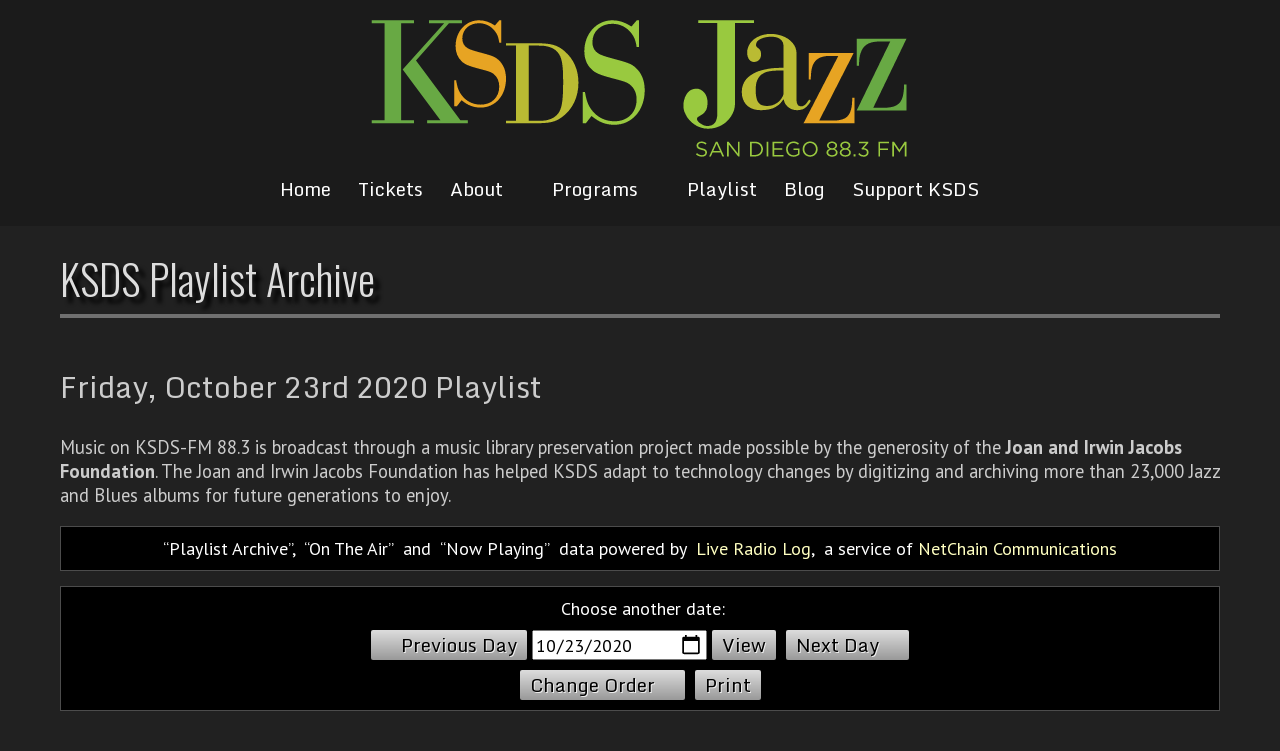

--- FILE ---
content_type: text/html
request_url: https://www.jazz88.org/playlist/2020/10/23/
body_size: 14311
content:
<!DOCTYPE html>
<HTML LANG="en">
<HEAD>
<TITLE>KSDS Playlist Archive</TITLE>
<META CHARSET="UTF-8">
<META NAME="msvalidate.01" CONTENT="B7BE3B4FFFAECF85D7DF03E953FFDA61" />
<META NAME="google-site-verification" CONTENT="pmiVb8-Z-MMf7Rfx-uTANupeHJJ5-g-t9MY7FwvSQ4U">
<SCRIPT ASYNC SRC="https://www.googletagmanager.com/gtag/js?id=UA-148469-36"></SCRIPT>
<SCRIPT>
	window.dataLayer = window.dataLayer || [];
	function gtag(){dataLayer.push(arguments);}
	gtag('js', new Date());
	gtag('config', 'UA-148469-36');
</SCRIPT>
<STYLE>#Parking { display: block; color: #FFF; margin: 20px auto; border: 1px solid #FFF; border-radius: 10px; background: linear-gradient(to bottom, #00A4F2, #0084C4); padding: 20px 10px; box-shadow: 2px 2px 2px #00000060; text-align: center; text-decoration: none; color: #FFF; }
#Parking B { display: block; font: 44pt 'PT Sans',sans-serif; text-shadow: 2px 2px 2px #000; }
#Parking U { display: block; font: 20pt 'PT Sans',sans-serif; text-shadow: 2px 2px 2px #000; text-decoration: none; }
#Parking:Hover { color: #FFFF80; }
#Parking:Hover U { text-decoration: underline; }</STYLE>
<META NAME="viewport" CONTENT="width=device-width, initial-scale=1.0">
<LINK REL="Shortcut Icon" HREF="/images/favicon.ico">
<LINK REL="preconnect" HREF="https://fonts.googleapis.com">
<LINK REL="preconnect" HREF="https://fonts.gstatic.com" CROSSORIGIN>
<LINK HREF="https://fonts.googleapis.com/css2?family=Monda:wght@400;700&family=Open+Sans+Condensed:ital,wght@0,300;0,700;1,300&family=Open+Sans:ital,wght@0,300;0,400;0,500;0,600;0,700;0,800;1,300;1,400;1,500;1,600;1,700;1,800&family=Oswald:wght@200;300;400;500;600;700&family=PT+Sans+Narrow:wght@400;700&family=PT+Sans:ital,wght@0,400;0,700;1,400;1,700&display=swap" rel="stylesheet">
<LINK REL="StyleSheet" HREF="/sysLibrary/Fonts/FontAwesome.css">
<LINK REL="StyleSheet" HREF="/Common/2022/NetChain-Slider.css?v=138">
<LINK REL="StyleSheet" HREF="/Common/2022/2022.css?v=20250116">
<LINK REL="StyleSheet" HREF="/common/banner.css">
<SCRIPT SRC="/Common/2022/NetChain-Slider.js?v=138"></SCRIPT>
<SCRIPT SRC="/Common/2022/2022.js?v=142"></SCRIPT>
<LINK TYPE="Application/RSS+XML" REL="Alternate" HREF="/rss/playlist/" TITLE="RSS feed of Jazz 88 Playlist Archive">
<LINK REL="Stylesheet" HREF="/Common/PlaylistArchive.css">
<STYLE>@media screen {DIV.Top100	{ width: 700px; font: 16pt 'PT Sans',Times; text-transform: uppercase; text-align: center; margin: 20px 0px; padding: 20px; color: #FFF; background-color: #A00000; border: 1px solid #000; }TD.plTime SPAN { margin-left: 15px; padding: 1px 5px; color: #FFF; background-color: #A00000; font-weight: normal; }}</STYLE></HEAD>
<BODY ID="PageArchive">
<HEADER>
	<DIV>
		<A HREF="/"><IMG SRC="/Images/2022/Logo.svg"></A>
		<A CLASS="Menu" HREF="#0" onClick="MainMenu(this);"><B></B></A>
		<NAV ID=TopMenu>
			<DIV ID="Sub0" CLASS="TopMnu">
<A HREF="/">Home</A>
<A HREF="/tickets/?EventIdx=-1">Tickets</A>
<A HREF="#0" onClick="SubMenu(this, 1);">About<IMG SRC="/images/2022/dw.svg" ID="imgSub1"></A>
<A HREF="#0" onClick="SubMenu(this, 2);">Programs<IMG SRC="/images/2022/dw.svg" ID="imgSub2"></A>
<A HREF="/playlist/">Playlist</A>
<A HREF="/blog/">Blog</A>
<A HREF="#0" onClick="SubMenu(this, 3);">Support KSDS<IMG SRC="/images/2022/dw.svg" ID="imgSub3"></A>
</DIV>
<DIV ID="Sub1" CLASS="TopMnu">
<A HREF="/contact/">Contact Us</A>
<A HREF="/mobile-apps/">App</A>
<A HREF="/ksds/">Mission Statement</A>
<A HREF="https://publicfiles.fcc.gov/fm-profile/ksds">Public Inspection File</A>
<A HREF="/bot/">Board of Trustees</A>
<A HREF="/map/">Map to Our Studio</A>
<A HREF="/4e-initiative/">Education Initiatives</A>
<A HREF="/employment/">Employment Report</A>
<A HREF="/financials/">Financials</A>
<A HREF="/internship/">Internship Information</A>
<A HREF="/social-media-policy/">Social Media Policy</A>
<A HREF="/Station_Activity_Survey.pdf">Station Activity Survey</A>
<A HREF="/ksds-local-content/">KSDS Local Content</A>
</DIV>
<DIV ID="Sub2" CLASS="TopMnu">
<A HREF="/jazzacrossamerica/">Jazz Across America</A>
<A HREF="/on-air-schedule.asp">Program Grid</A>
<A HREF="/programs/">Program List</A>
<A HREF="/staff/">On-Air Staff</A>
<A HREF="/jazz-live/">Jazz Live</A>
</DIV>
<DIV ID="Sub3" CLASS="TopMnu">
<A HREF="/donate/">Donate to KSDS</A>
<A HREF="https://jazz88.givingproperty.org/home">Real Estate Donation</A>
<A HREF="/planned-giving/">Planned Giving</A>
<A HREF="https://jazz88.careasy.org/home">Car Donation</A>
<A HREF="/sponsors/">KSDS Sponsors</A>
<A HREF="/underwrite-jazz/">Underwrite KSDS</A>
<A HREF="/4e-initiative/">The 4E Initiative</A>
</DIV>

		</NAV>
	</DIV>
</HEADER>

<MAIN>
	<DIV CLASS="Head">
		<H1 ID=PageTitle>KSDS Playlist Archive</H1>
	</DIV>
	<DIV CLASS=Body>
<A NAME="list"></A>
<H2 CLASS=Lbl>Friday, October 23rd 2020 Playlist</H2>
<DIV CLASS=Mes><P>Music on KSDS-FM 88.3 is broadcast through a music library preservation project made possible by the generosity of the <B>Joan and Irwin Jacobs Foundation</B>. The Joan and Irwin Jacobs Foundation has helped KSDS adapt to technology changes by digitizing and archiving more than 23,000 Jazz and Blues albums for future generations to enjoy.</P></DIV><DIV CLASS=Crd><B>Playlist Archive</B>,&nbsp; <B>On The Air</b>&nbsp; and&nbsp; <B>Now Playing</B>&nbsp; data powered by&nbsp; <A HREF="https://www.liveradiolog.com/">Live Radio Log</A>,&nbsp; a service of <A HREF="https://www.netchain.com/" onClick="javascript: pageTracker._trackPageview('/Go/NetChain.com');">NetChain Communications</A></DIV><DIV CLASS=Cmd><FORM ID=FrmPlaylist METHOD=GET onSubmit="SetPlaylist()"><LABEL>Choose another date:</LABEL><A HREF="/playlist/2020/10/22/#list"><IMG CLASS=Prv SRC="/images/2022/LtBlk.svg">Previous Day</A><INPUT CLASS=Dat ID=InpDate TYPE=DATE VALUE="2020-10-23"><INPUT CLASS=Cmd TYPE=SUBMIT onClick="SetPlaylist();" NAME=Mode VALUE=View><A HREF="/playlist/2020/10/24/#list">Next Day<IMG SRC="/images/2022/RtBlk.svg"></A><BR>
<A HREF="/playlist/2020/10/23/true/">Change Order<IMG CLASS=plOrder SRC="/images/2022/UpBlk.svg"></A><A HREF="javascript:window.print();" onClick="pageTracker._trackPageview('/Print/PlaylistArchive');">Print</A></FORM></DIV><TABLE CLASS=pla><TR><TH COLSPAN=5>11 PM Hour, &nbsp; October 23, 2020</TH></TR><TR>
<TD CLASS=Pad></TD><TD CLASS="Tim Fst">11:58 PM</TD>
<TD CLASS="Art Fst">Jon Eardley</TD>
<TD CLASS="Trk Fst">&ldquo;Leap Year&rdquo;<SPAN CLASS=Alb> &mdash; Jon Eardley Seven</SPAN></TD>
<TD CLASS="Buy Fst"><A CLASS=Buy onClick="javascript: pageTracker._trackPageview('/Go/Amazon.com/KSDS');" HREF="https://www.amazon.com/s?tag=jazz88-20&k=Jon+Eardley+Seven+Jon+Eardley">BUY</A></TD>
</TR>

<TR>
<TD CLASS=Pad></TD><TD CLASS="Tim">11:52 PM</TD>
<TD CLASS="Art">John Coltrane</TD>
<TD CLASS="Trk">&ldquo;Slow Dance&rdquo;<SPAN CLASS=Alb> &mdash; John Coltrane Plays for Lovers</SPAN></TD>
<TD CLASS="Buy"><A CLASS=Buy onClick="javascript: pageTracker._trackPageview('/Go/Amazon.com/KSDS');" HREF="https://www.amazon.com/s?tag=jazz88-20&k=John+Coltrane+Plays+for+Lovers+John+Coltrane">BUY</A></TD>
</TR>

<TR>
<TD CLASS=Pad></TD><TD CLASS="Tim">11:45 PM</TD>
<TD CLASS="Art">Grant Green</TD>
<TD CLASS="Trk">&ldquo;Alone Together (Alternate Take)&rdquo;<SPAN CLASS=Alb> &mdash; Green Street</SPAN></TD>
<TD CLASS="Buy"><A CLASS=Buy onClick="javascript: pageTracker._trackPageview('/Go/Amazon.com/KSDS');" HREF="https://www.amazon.com/s?tag=jazz88-20&k=Green+Street+Grant+Green">BUY</A></TD>
</TR>

<TR>
<TD CLASS=Pad></TD><TD CLASS="Tim">11:45 PM</TD>
<TD CLASS="Art">DAVE DREXLER'S INSIDE ART PRESENTS:</TD>
<TD CLASS="Trk">&ldquo;JQA @ the SD Repertory & Camarada&rdquo;<SPAN CLASS=Alb> &mdash; THIS SUNDAY MORNING @ 9:30 AM</SPAN></TD>
<TD CLASS="Buy"><A CLASS=Buy onClick="javascript: pageTracker._trackPageview('/Go/Amazon.com/KSDS');" HREF="https://www.amazon.com/s?tag=jazz88-20&k=THIS+SUNDAY+MORNING+%40+9%3A30+AM+DAVE+DREXLER%27S+INSIDE+ART+PRESENTS%3A">BUY</A></TD>
</TR>

<TR>
<TD CLASS=Pad></TD><TD CLASS="Tim">11:40 PM</TD>
<TD CLASS="Art">Alice Coltrane</TD>
<TD CLASS="Trk">&ldquo;Triloka&rdquo;<SPAN CLASS=Alb> &mdash; Translinear Light</SPAN></TD>
<TD CLASS="Buy"><A CLASS=Buy onClick="javascript: pageTracker._trackPageview('/Go/Amazon.com/KSDS');" HREF="https://www.amazon.com/s?tag=jazz88-20&k=Translinear+Light+Alice+Coltrane">BUY</A></TD>
</TR>

<TR>
<TD CLASS=Pad></TD><TD CLASS="Tim">11:35 PM</TD>
<TD CLASS="Art">Nina Simone</TD>
<TD CLASS="Trk">&ldquo;Don't Explain&rdquo;<SPAN CLASS=Alb> &mdash; The Diva Series</SPAN></TD>
<TD CLASS="Buy"><A CLASS=Buy onClick="javascript: pageTracker._trackPageview('/Go/Amazon.com/KSDS');" HREF="https://www.amazon.com/s?tag=jazz88-20&k=The+Diva+Series+Nina+Simone">BUY</A></TD>
</TR>

<TR>
<TD CLASS=Pad></TD><TD CLASS="Tim">11:33 PM</TD>
<TD CLASS="Art">Australian Jazz Quintet</TD>
<TD CLASS="Trk">&ldquo;Alone Together&rdquo;<SPAN CLASS=Alb> &mdash; At The Varsity Drag</SPAN></TD>
<TD CLASS="Buy"><A CLASS=Buy onClick="javascript: pageTracker._trackPageview('/Go/Amazon.com/KSDS');" HREF="https://www.amazon.com/s?tag=jazz88-20&k=At+The+Varsity+Drag+Australian+Jazz+Quintet">BUY</A></TD>
</TR>

<TR>
<TD CLASS=Pad></TD><TD CLASS="Tim">11:28 PM</TD>
<TD CLASS="Art">Joe Lovano</TD>
<TD CLASS="Trk">&ldquo;This Is Always&rdquo;<SPAN CLASS=Alb> &mdash; Universal Language</SPAN></TD>
<TD CLASS="Buy"><A CLASS=Buy onClick="javascript: pageTracker._trackPageview('/Go/Amazon.com/KSDS');" HREF="https://www.amazon.com/s?tag=jazz88-20&k=Universal+Language+Joe+Lovano">BUY</A></TD>
</TR>

<TR>
<TD CLASS=Pad></TD><TD CLASS="Tim">11:23 PM</TD>
<TD CLASS="Art">Beegie Adair</TD>
<TD CLASS="Trk">&ldquo;Happiness Is A Thing Called Joe&rdquo;<SPAN CLASS=Alb> &mdash; I Love Being Here With You</SPAN></TD>
<TD CLASS="Buy"><A CLASS=Buy onClick="javascript: pageTracker._trackPageview('/Go/Amazon.com/KSDS');" HREF="https://www.amazon.com/s?tag=jazz88-20&k=I+Love+Being+Here+With+You+Beegie+Adair">BUY</A></TD>
</TR>

<TR>
<TD CLASS=Pad></TD><TD CLASS="Tim">11:19 PM</TD>
<TD CLASS="Art">Shelly Manne</TD>
<TD CLASS="Trk">&ldquo;Ev'ry Time We Say Goodbye&rdquo;<SPAN CLASS=Alb> &mdash; At The Manne-Hole, Vol. 2</SPAN></TD>
<TD CLASS="Buy"><A CLASS=Buy onClick="javascript: pageTracker._trackPageview('/Go/Amazon.com/KSDS');" HREF="https://www.amazon.com/s?tag=jazz88-20&k=At+The+Manne%2DHole%2C+Vol%2E+2+Shelly+Manne">BUY</A></TD>
</TR>

<TR>
<TD CLASS=Pad></TD><TD CLASS="Tim">11:14 PM</TD>
<TD CLASS="Art">John Burnette and His Orchestra</TD>
<TD CLASS="Trk">&ldquo;Moten Swing&rdquo;<SPAN CLASS=Alb> &mdash; Swingin' in the Windy City</SPAN></TD>
<TD CLASS="Buy"><A CLASS=Buy onClick="javascript: pageTracker._trackPageview('/Go/Amazon.com/KSDS');" HREF="https://www.amazon.com/s?tag=jazz88-20&k=Swingin%27+in+the+Windy+City+John+Burnette+and+His+Orchestra">BUY</A></TD>
</TR>

<TR>
<TD CLASS=Pad></TD><TD CLASS="Tim">11:11 PM</TD>
<TD CLASS="Art">Billie Holiday</TD>
<TD CLASS="Trk">&ldquo;Lover Man&rdquo;<SPAN CLASS=Alb> &mdash; The Billie Holiday Songbook</SPAN></TD>
<TD CLASS="Buy"><A CLASS=Buy onClick="javascript: pageTracker._trackPageview('/Go/Amazon.com/KSDS');" HREF="https://www.amazon.com/s?tag=jazz88-20&k=The+Billie+Holiday+Songbook+Billie+Holiday">BUY</A></TD>
</TR>

<TR>
<TD CLASS=Pad></TD><TD CLASS="Tim">11:07 PM</TD>
<TD CLASS="Art">Lester Young</TD>
<TD CLASS="Trk">&ldquo;Indiana&rdquo;<SPAN CLASS=Alb> &mdash; Prez Conferences</SPAN></TD>
<TD CLASS="Buy"><A CLASS=Buy onClick="javascript: pageTracker._trackPageview('/Go/Amazon.com/KSDS');" HREF="https://www.amazon.com/s?tag=jazz88-20&k=Prez+Conferences+Lester+Young">BUY</A></TD>
</TR>

<TR>
<TD CLASS=Pad></TD><TD CLASS="Tim Lst">11:00 PM</TD>
<TD CLASS="Art Lst">Barney Kessel</TD>
<TD CLASS="Trk Lst">&ldquo;New Rhumba&rdquo;<SPAN CLASS=Alb> &mdash; Swingin' Party at Contemporary</SPAN></TD>
<TD CLASS="Buy Lst"><A CLASS=Buy onClick="javascript: pageTracker._trackPageview('/Go/Amazon.com/KSDS');" HREF="https://www.amazon.com/s?tag=jazz88-20&k=Swingin%27+Party+at+Contemporary+Barney+Kessel">BUY</A></TD>
</TR>

<TR><TD CLASS=Gap COLSPAN=5></TD></TR><TR><TH COLSPAN=5>10 PM Hour, &nbsp; October 23, 2020</TH></TR><TR>
<TD CLASS=Pad></TD><TD CLASS="Tim Fst">10:56 PM</TD>
<TD CLASS="Art Fst">Benny Carter</TD>
<TD CLASS="Trk Fst">&ldquo;Laugh! Clown! Laugh!&rdquo;<SPAN CLASS=Alb> &mdash; Swingin' the' 20s</SPAN></TD>
<TD CLASS="Buy Fst"><A CLASS=Buy onClick="javascript: pageTracker._trackPageview('/Go/Amazon.com/KSDS');" HREF="https://www.amazon.com/s?tag=jazz88-20&k=Swingin%27+the%27+20s+Benny+Carter">BUY</A></TD>
</TR>

<TR>
<TD CLASS=Pad></TD><TD CLASS="Tim">10:50 PM</TD>
<TD CLASS="Art">Red Garland Trio</TD>
<TD CLASS="Trk">&ldquo;Blues In Bebop&rdquo;<SPAN CLASS=Alb> &mdash; Swingin' On The Corner</SPAN></TD>
<TD CLASS="Buy"><A CLASS=Buy onClick="javascript: pageTracker._trackPageview('/Go/Amazon.com/KSDS');" HREF="https://www.amazon.com/s?tag=jazz88-20&k=Swingin%27+On+The+Corner+Red+Garland+Trio">BUY</A></TD>
</TR>

<TR>
<TD CLASS=Pad></TD><TD CLASS="Tim">10:49 PM</TD>
<TD CLASS="Art">DAVE DREXLER'S INSIDE ART PRESENTS:</TD>
<TD CLASS="Trk">&ldquo;JQA @ the SD Repertory & Camarada&rdquo;<SPAN CLASS=Alb> &mdash; THIS SUNDAY MORNING @ 9:30 AM</SPAN></TD>
<TD CLASS="Buy"><A CLASS=Buy onClick="javascript: pageTracker._trackPageview('/Go/Amazon.com/KSDS');" HREF="https://www.amazon.com/s?tag=jazz88-20&k=THIS+SUNDAY+MORNING+%40+9%3A30+AM+DAVE+DREXLER%27S+INSIDE+ART+PRESENTS%3A">BUY</A></TD>
</TR>

<TR>
<TD CLASS=Pad></TD><TD CLASS="Tim">10:46 PM</TD>
<TD CLASS="Art">Tadd Dameron and His Orchestra</TD>
<TD CLASS="Trk">&ldquo;Bevan's Birthday&rdquo;<SPAN CLASS=Alb> &mdash; The Magic Touch</SPAN></TD>
<TD CLASS="Buy"><A CLASS=Buy onClick="javascript: pageTracker._trackPageview('/Go/Amazon.com/KSDS');" HREF="https://www.amazon.com/s?tag=jazz88-20&k=The+Magic+Touch+Tadd+Dameron+and+His+Orchestra">BUY</A></TD>
</TR>

<TR>
<TD CLASS=Pad></TD><TD CLASS="Tim">10:41 PM</TD>
<TD CLASS="Art">Mary Lou Williams</TD>
<TD CLASS="Trk">&ldquo;It Ain't Necessarily So&rdquo;<SPAN CLASS=Alb> &mdash; Zodiac Suite</SPAN></TD>
<TD CLASS="Buy"><A CLASS=Buy onClick="javascript: pageTracker._trackPageview('/Go/Amazon.com/KSDS');" HREF="https://www.amazon.com/s?tag=jazz88-20&k=Zodiac+Suite+Mary+Lou+Williams">BUY</A></TD>
</TR>

<TR>
<TD CLASS=Pad></TD><TD CLASS="Tim">10:34 PM</TD>
<TD CLASS="Art">John Coltrane</TD>
<TD CLASS="Trk">&ldquo;Doxy&rdquo;<SPAN CLASS=Alb> &mdash; Like Sonny</SPAN></TD>
<TD CLASS="Buy"><A CLASS=Buy onClick="javascript: pageTracker._trackPageview('/Go/Amazon.com/KSDS');" HREF="https://www.amazon.com/s?tag=jazz88-20&k=Like+Sonny+John+Coltrane">BUY</A></TD>
</TR>

<TR>
<TD CLASS=Pad></TD><TD CLASS="Tim">10:30 PM</TD>
<TD CLASS="Art">The Howard Alden/Dan Barrett Quintet</TD>
<TD CLASS="Trk">&ldquo;Stompin' At The Savoy&rdquo;<SPAN CLASS=Alb> &mdash; Swing Street</SPAN></TD>
<TD CLASS="Buy"><A CLASS=Buy onClick="javascript: pageTracker._trackPageview('/Go/Amazon.com/KSDS');" HREF="https://www.amazon.com/s?tag=jazz88-20&k=Swing+Street+The+Howard+Alden%2FDan+Barrett+Quintet">BUY</A></TD>
</TR>

<TR>
<TD CLASS=Pad></TD><TD CLASS="Tim">10:24 PM</TD>
<TD CLASS="Art">Kenny Drew</TD>
<TD CLASS="Trk">&ldquo;Walkin' - Talkin'&rdquo;<SPAN CLASS=Alb> &mdash; Talkin' & Walkin'</SPAN></TD>
<TD CLASS="Buy"><A CLASS=Buy onClick="javascript: pageTracker._trackPageview('/Go/Amazon.com/KSDS');" HREF="https://www.amazon.com/s?tag=jazz88-20&k=Talkin%27+%26+Walkin%27+Kenny+Drew">BUY</A></TD>
</TR>

<TR>
<TD CLASS=Pad></TD><TD CLASS="Tim">10:19 PM</TD>
<TD CLASS="Art">Clark Terry</TD>
<TD CLASS="Trk">&ldquo;The Snapper&rdquo;<SPAN CLASS=Alb> &mdash; Yes, The Blues</SPAN></TD>
<TD CLASS="Buy"><A CLASS=Buy onClick="javascript: pageTracker._trackPageview('/Go/Amazon.com/KSDS');" HREF="https://www.amazon.com/s?tag=jazz88-20&k=Yes%2C+The+Blues+Clark+Terry">BUY</A></TD>
</TR>

<TR>
<TD CLASS=Pad></TD><TD CLASS="Tim">10:15 PM</TD>
<TD CLASS="Art">Sonny Stitt</TD>
<TD CLASS="Trk">&ldquo;Webb City&rdquo;<SPAN CLASS=Alb> &mdash; Endgame Brilliance</SPAN></TD>
<TD CLASS="Buy"><A CLASS=Buy onClick="javascript: pageTracker._trackPageview('/Go/Amazon.com/KSDS');" HREF="https://www.amazon.com/s?tag=jazz88-20&k=Endgame+Brilliance+Sonny+Stitt">BUY</A></TD>
</TR>

<TR>
<TD CLASS=Pad></TD><TD CLASS="Tim">10:09 PM</TD>
<TD CLASS="Art">Jimmy Hamilton</TD>
<TD CLASS="Trk">&ldquo;Two For One&rdquo;<SPAN CLASS=Alb> &mdash; Can'T Help Swinging</SPAN></TD>
<TD CLASS="Buy"><A CLASS=Buy onClick="javascript: pageTracker._trackPageview('/Go/Amazon.com/KSDS');" HREF="https://www.amazon.com/s?tag=jazz88-20&k=Can%27T+Help+Swinging+Jimmy+Hamilton">BUY</A></TD>
</TR>

<TR>
<TD CLASS=Pad></TD><TD CLASS="Tim">10:05 PM</TD>
<TD CLASS="Art">Ruby Braff & Ellis Larkins</TD>
<TD CLASS="Trk">&ldquo;Slumming on Park Avenue&rdquo;<SPAN CLASS=Alb> &mdash; Calling Berlin, Vol.2</SPAN></TD>
<TD CLASS="Buy"><A CLASS=Buy onClick="javascript: pageTracker._trackPageview('/Go/Amazon.com/KSDS');" HREF="https://www.amazon.com/s?tag=jazz88-20&k=Calling+Berlin%2C+Vol%2E2+Ruby+Braff+%26+Ellis+Larkins">BUY</A></TD>
</TR>

<TR>
<TD CLASS=Pad></TD><TD CLASS="Tim Lst">10:03 PM</TD>
<TD CLASS="Art Lst">Blossom Dearie</TD>
<TD CLASS="Trk Lst">&ldquo;You For Me&rdquo;<SPAN CLASS=Alb> &mdash; The Diva Series</SPAN></TD>
<TD CLASS="Buy Lst"><A CLASS=Buy onClick="javascript: pageTracker._trackPageview('/Go/Amazon.com/KSDS');" HREF="https://www.amazon.com/s?tag=jazz88-20&k=The+Diva+Series+Blossom+Dearie">BUY</A></TD>
</TR>

<TR><TD CLASS=Gap COLSPAN=5></TD></TR><TR><TH COLSPAN=5>9 PM Hour, &nbsp; October 23, 2020</TH></TR><TR>
<TD CLASS=Pad></TD><TD CLASS="Tim Fst">9:59 PM</TD>
<TD CLASS="Art Fst">Paul Smith</TD>
<TD CLASS="Trk Fst">&ldquo;Cupid Took Me For A Ride&rdquo;<SPAN CLASS=Alb> &mdash; By The Fireside</SPAN></TD>
<TD CLASS="Buy Fst"><A CLASS=Buy onClick="javascript: pageTracker._trackPageview('/Go/Amazon.com/KSDS');" HREF="https://www.amazon.com/s?tag=jazz88-20&k=By+The+Fireside+Paul+Smith">BUY</A></TD>
</TR>

<TR>
<TD CLASS=Pad></TD><TD CLASS="Tim">9:54 PM</TD>
<TD CLASS="Art">Donald Byrd</TD>
<TD CLASS="Trk">&ldquo;Soulful Kiddy&rdquo;<SPAN CLASS=Alb> &mdash; Byrd in Flight</SPAN></TD>
<TD CLASS="Buy"><A CLASS=Buy onClick="javascript: pageTracker._trackPageview('/Go/Amazon.com/KSDS');" HREF="https://www.amazon.com/s?tag=jazz88-20&k=Byrd+in+Flight+Donald+Byrd">BUY</A></TD>
</TR>

<TR>
<TD CLASS=Pad></TD><TD CLASS="Tim">9:49 PM</TD>
<TD CLASS="Art">Dave Pike</TD>
<TD CLASS="Trk">&ldquo;Dig&rdquo;<SPAN CLASS=Alb> &mdash; Bophead</SPAN></TD>
<TD CLASS="Buy"><A CLASS=Buy onClick="javascript: pageTracker._trackPageview('/Go/Amazon.com/KSDS');" HREF="https://www.amazon.com/s?tag=jazz88-20&k=Bophead+Dave+Pike">BUY</A></TD>
</TR>

<TR>
<TD CLASS=Pad></TD><TD CLASS="Tim">9:48 PM</TD>
<TD CLASS="Art">DAVE DREXLER'S INSIDE ART PRESENTS:</TD>
<TD CLASS="Trk">&ldquo;JQA @ the SD Repertory & Camarada&rdquo;<SPAN CLASS=Alb> &mdash; THIS SUNDAY MORNING @ 9:30 AM</SPAN></TD>
<TD CLASS="Buy"><A CLASS=Buy onClick="javascript: pageTracker._trackPageview('/Go/Amazon.com/KSDS');" HREF="https://www.amazon.com/s?tag=jazz88-20&k=THIS+SUNDAY+MORNING+%40+9%3A30+AM+DAVE+DREXLER%27S+INSIDE+ART+PRESENTS%3A">BUY</A></TD>
</TR>

<TR>
<TD CLASS=Pad></TD><TD CLASS="Tim">9:42 PM</TD>
<TD CLASS="Art">Lee Morgan</TD>
<TD CLASS="Trk">&ldquo;Lot Of Livin' To Do&rdquo;<SPAN CLASS=Alb> &mdash; Standards</SPAN></TD>
<TD CLASS="Buy"><A CLASS=Buy onClick="javascript: pageTracker._trackPageview('/Go/Amazon.com/KSDS');" HREF="https://www.amazon.com/s?tag=jazz88-20&k=Standards+Lee+Morgan">BUY</A></TD>
</TR>

<TR>
<TD CLASS=Pad></TD><TD CLASS="Tim">9:37 PM</TD>
<TD CLASS="Art">George Cables</TD>
<TD CLASS="Trk">&ldquo;Summertime&rdquo;<SPAN CLASS=Alb> &mdash; By George: George Cables Plays The Music Of George Gershwin</SPAN></TD>
<TD CLASS="Buy"><A CLASS=Buy onClick="javascript: pageTracker._trackPageview('/Go/Amazon.com/KSDS');" HREF="https://www.amazon.com/s?tag=jazz88-20&k=By+George%3A+George+Cables+Plays+The+Music+Of+George+Gershwin+George+Cables">BUY</A></TD>
</TR>

<TR>
<TD CLASS=Pad></TD><TD CLASS="Tim">9:31 PM</TD>
<TD CLASS="Art">Stan Getz</TD>
<TD CLASS="Trk">&ldquo;Feijoada&rdquo;<SPAN CLASS=Alb> &mdash; Bossas and Ballads: The Lost Sessions</SPAN></TD>
<TD CLASS="Buy"><A CLASS=Buy onClick="javascript: pageTracker._trackPageview('/Go/Amazon.com/KSDS');" HREF="https://www.amazon.com/s?tag=jazz88-20&k=Bossas+and+Ballads%3A+The+Lost+Sessions+Stan+Getz">BUY</A></TD>
</TR>

<TR>
<TD CLASS=Pad></TD><TD CLASS="Tim">9:25 PM</TD>
<TD CLASS="Art">WALTER BOOKER QUINTET</TD>
<TD CLASS="Trk">&ldquo;Cookbook&rdquo;<SPAN CLASS=Alb> &mdash; Bookie's Cookbook</SPAN></TD>
<TD CLASS="Buy"><A CLASS=Buy onClick="javascript: pageTracker._trackPageview('/Go/Amazon.com/KSDS');" HREF="https://www.amazon.com/s?tag=jazz88-20&k=Bookie%27s+Cookbook+WALTER+BOOKER+QUINTET">BUY</A></TD>
</TR>

<TR>
<TD CLASS=Pad></TD><TD CLASS="Tim">9:20 PM</TD>
<TD CLASS="Art">Big John Patton</TD>
<TD CLASS="Trk">&ldquo;Boogaloo Boogie&rdquo;<SPAN CLASS=Alb> &mdash; Boogaloo</SPAN></TD>
<TD CLASS="Buy"><A CLASS=Buy onClick="javascript: pageTracker._trackPageview('/Go/Amazon.com/KSDS');" HREF="https://www.amazon.com/s?tag=jazz88-20&k=Boogaloo+Big+John+Patton">BUY</A></TD>
</TR>

<TR>
<TD CLASS=Pad></TD><TD CLASS="Tim">9:15 PM</TD>
<TD CLASS="Art">Horace Silver</TD>
<TD CLASS="Trk">&ldquo;To Beat Or Not To Beat&rdquo;<SPAN CLASS=Alb> &mdash; Silver's Blue</SPAN></TD>
<TD CLASS="Buy"><A CLASS=Buy onClick="javascript: pageTracker._trackPageview('/Go/Amazon.com/KSDS');" HREF="https://www.amazon.com/s?tag=jazz88-20&k=Silver%27s+Blue+Horace+Silver">BUY</A></TD>
</TR>

<TR>
<TD CLASS=Pad></TD><TD CLASS="Tim">9:10 PM</TD>
<TD CLASS="Art">Art Taylor</TD>
<TD CLASS="Trk">&ldquo;Dacor&rdquo;<SPAN CLASS=Alb> &mdash; Taylor's Tenors</SPAN></TD>
<TD CLASS="Buy"><A CLASS=Buy onClick="javascript: pageTracker._trackPageview('/Go/Amazon.com/KSDS');" HREF="https://www.amazon.com/s?tag=jazz88-20&k=Taylor%27s+Tenors+Art+Taylor">BUY</A></TD>
</TR>

<TR>
<TD CLASS=Pad></TD><TD CLASS="Tim Lst">9:05 PM</TD>
<TD CLASS="Art Lst">Ken Fowser</TD>
<TD CLASS="Trk Lst">&ldquo;Off The Path&rdquo;<SPAN CLASS=Alb> &mdash; Standing Tall</SPAN></TD>
<TD CLASS="Buy Lst"><A CLASS=Buy onClick="javascript: pageTracker._trackPageview('/Go/Amazon.com/KSDS');" HREF="https://www.amazon.com/s?tag=jazz88-20&k=Standing+Tall+Ken+Fowser">BUY</A></TD>
</TR>

<TR><TD CLASS=Gap COLSPAN=5></TD></TR><TR><TH COLSPAN=5>8 PM Hour, &nbsp; October 23, 2020</TH></TR><TR>
<TD CLASS=Pad></TD><TD CLASS="Tim Fst">8:58 PM</TD>
<TD CLASS="Art Fst">Grant Green</TD>
<TD CLASS="Trk Fst">&ldquo;Love Walked In&rdquo;<SPAN CLASS=Alb> &mdash; Standards</SPAN></TD>
<TD CLASS="Buy Fst"><A CLASS=Buy onClick="javascript: pageTracker._trackPageview('/Go/Amazon.com/KSDS');" HREF="https://www.amazon.com/s?tag=jazz88-20&k=Standards+Grant+Green">BUY</A></TD>
</TR>

<TR>
<TD CLASS=Pad></TD><TD CLASS="Tim">8:56 PM</TD>
<TD CLASS="Art">Carol Sloane</TD>
<TD CLASS="Trk">&ldquo;Getting Some Fun Out Of Life&rdquo;<SPAN CLASS=Alb> &mdash; Love You Madly</SPAN></TD>
<TD CLASS="Buy"><A CLASS=Buy onClick="javascript: pageTracker._trackPageview('/Go/Amazon.com/KSDS');" HREF="https://www.amazon.com/s?tag=jazz88-20&k=Love+You+Madly+Carol+Sloane">BUY</A></TD>
</TR>

<TR>
<TD CLASS=Pad></TD><TD CLASS="Tim">8:53 PM</TD>
<TD CLASS="Art">McCoy Tyner</TD>
<TD CLASS="Trk">&ldquo;Bouncing With Bud&rdquo;<SPAN CLASS=Alb> &mdash; Soliloquy</SPAN></TD>
<TD CLASS="Buy"><A CLASS=Buy onClick="javascript: pageTracker._trackPageview('/Go/Amazon.com/KSDS');" HREF="https://www.amazon.com/s?tag=jazz88-20&k=Soliloquy+McCoy+Tyner">BUY</A></TD>
</TR>

<TR>
<TD CLASS=Pad></TD><TD CLASS="Tim">8:47 PM</TD>
<TD CLASS="Art">Harold Vick</TD>
<TD CLASS="Trk">&ldquo;Vicksville&rdquo;<SPAN CLASS=Alb> &mdash; Steppin' Out!</SPAN></TD>
<TD CLASS="Buy"><A CLASS=Buy onClick="javascript: pageTracker._trackPageview('/Go/Amazon.com/KSDS');" HREF="https://www.amazon.com/s?tag=jazz88-20&k=Steppin%27+Out%21+Harold+Vick">BUY</A></TD>
</TR>

<TR>
<TD CLASS=Pad></TD><TD CLASS="Tim">8:46 PM</TD>
<TD CLASS="Art">DAVE DREXLER'S INSIDE ART PRESENTS:</TD>
<TD CLASS="Trk">&ldquo;JQA @ the SD Repertory & Camarada&rdquo;<SPAN CLASS=Alb> &mdash; THIS SUNDAY MORNING @ 9:30 AM</SPAN></TD>
<TD CLASS="Buy"><A CLASS=Buy onClick="javascript: pageTracker._trackPageview('/Go/Amazon.com/KSDS');" HREF="https://www.amazon.com/s?tag=jazz88-20&k=THIS+SUNDAY+MORNING+%40+9%3A30+AM+DAVE+DREXLER%27S+INSIDE+ART+PRESENTS%3A">BUY</A></TD>
</TR>

<TR>
<TD CLASS=Pad></TD><TD CLASS="Tim">8:41 PM</TD>
<TD CLASS="Art">Barry Harris</TD>
<TD CLASS="Trk">&ldquo;Dance Of The Infidels&rdquo;<SPAN CLASS=Alb> &mdash; Luminescence!</SPAN></TD>
<TD CLASS="Buy"><A CLASS=Buy onClick="javascript: pageTracker._trackPageview('/Go/Amazon.com/KSDS');" HREF="https://www.amazon.com/s?tag=jazz88-20&k=Luminescence%21+Barry+Harris">BUY</A></TD>
</TR>

<TR>
<TD CLASS=Pad></TD><TD CLASS="Tim">8:37 PM</TD>
<TD CLASS="Art">De Franco Buddy, Quartet</TD>
<TD CLASS="Trk">&ldquo;Left Field&rdquo;<SPAN CLASS=Alb> &mdash; Mr. Clarinet</SPAN></TD>
<TD CLASS="Buy"><A CLASS=Buy onClick="javascript: pageTracker._trackPageview('/Go/Amazon.com/KSDS');" HREF="https://www.amazon.com/s?tag=jazz88-20&k=Mr%2E+Clarinet+De+Franco+Buddy%2C+Quartet">BUY</A></TD>
</TR>

<TR>
<TD CLASS=Pad></TD><TD CLASS="Tim">8:33 PM</TD>
<TD CLASS="Art">Anat Cohen</TD>
<TD CLASS="Trk">&ldquo;Ima&rdquo;<SPAN CLASS=Alb> &mdash; Luminosa</SPAN></TD>
<TD CLASS="Buy"><A CLASS=Buy onClick="javascript: pageTracker._trackPageview('/Go/Amazon.com/KSDS');" HREF="https://www.amazon.com/s?tag=jazz88-20&k=Luminosa+Anat+Cohen">BUY</A></TD>
</TR>

<TR>
<TD CLASS=Pad></TD><TD CLASS="Tim">8:27 PM</TD>
<TD CLASS="Art">Archie Shepp</TD>
<TD CLASS="Trk">&ldquo;Squeeze Me&rdquo;<SPAN CLASS=Alb> &mdash; Lover Man</SPAN></TD>
<TD CLASS="Buy"><A CLASS=Buy onClick="javascript: pageTracker._trackPageview('/Go/Amazon.com/KSDS');" HREF="https://www.amazon.com/s?tag=jazz88-20&k=Lover+Man+Archie+Shepp">BUY</A></TD>
</TR>

<TR>
<TD CLASS=Pad></TD><TD CLASS="Tim">8:24 PM</TD>
<TD CLASS="Art">Clifford Brown</TD>
<TD CLASS="Trk">&ldquo;Junior's Arrival&rdquo;<SPAN CLASS=Alb> &mdash; More Study In Brown</SPAN></TD>
<TD CLASS="Buy"><A CLASS=Buy onClick="javascript: pageTracker._trackPageview('/Go/Amazon.com/KSDS');" HREF="https://www.amazon.com/s?tag=jazz88-20&k=More+Study+In+Brown+Clifford+Brown">BUY</A></TD>
</TR>

<TR>
<TD CLASS=Pad></TD><TD CLASS="Tim">8:19 PM</TD>
<TD CLASS="Art">Bill Easley</TD>
<TD CLASS="Trk">&ldquo;Gee Baby Ain't I Good To You&rdquo;<SPAN CLASS=Alb> &mdash; Love Stories</SPAN></TD>
<TD CLASS="Buy"><A CLASS=Buy onClick="javascript: pageTracker._trackPageview('/Go/Amazon.com/KSDS');" HREF="https://www.amazon.com/s?tag=jazz88-20&k=Love+Stories+Bill+Easley">BUY</A></TD>
</TR>

<TR>
<TD CLASS=Pad></TD><TD CLASS="Tim">8:10 PM</TD>
<TD CLASS="Art">Bill Watrous</TD>
<TD CLASS="Trk">&ldquo;It'Ll Count If It Goes&rdquo;<SPAN CLASS=Alb> &mdash; Space Available</SPAN></TD>
<TD CLASS="Buy"><A CLASS=Buy onClick="javascript: pageTracker._trackPageview('/Go/Amazon.com/KSDS');" HREF="https://www.amazon.com/s?tag=jazz88-20&k=Space+Available+Bill+Watrous">BUY</A></TD>
</TR>

<TR>
<TD CLASS=Pad></TD><TD CLASS="Tim">8:06 PM</TD>
<TD CLASS="Art">Gil Melle</TD>
<TD CLASS="Trk">&ldquo;Iron Works&rdquo;<SPAN CLASS=Alb> &mdash; Primitive Modern</SPAN></TD>
<TD CLASS="Buy"><A CLASS=Buy onClick="javascript: pageTracker._trackPageview('/Go/Amazon.com/KSDS');" HREF="https://www.amazon.com/s?tag=jazz88-20&k=Primitive+Modern+Gil+Melle">BUY</A></TD>
</TR>

<TR>
<TD CLASS=Pad></TD><TD CLASS="Tim Lst">8:01 PM</TD>
<TD CLASS="Art Lst">Pat Martino</TD>
<TD CLASS="Trk Lst">&ldquo;One for Rose&rdquo;<SPAN CLASS=Alb> &mdash; El Hombre</SPAN></TD>
<TD CLASS="Buy Lst"><A CLASS=Buy onClick="javascript: pageTracker._trackPageview('/Go/Amazon.com/KSDS');" HREF="https://www.amazon.com/s?tag=jazz88-20&k=El+Hombre+Pat+Martino">BUY</A></TD>
</TR>

<TR><TD CLASS=Gap COLSPAN=5></TD></TR><TR><TH COLSPAN=5>7 PM Hour, &nbsp; October 23, 2020</TH></TR><TR>
<TD CLASS=Pad></TD><TD CLASS="Tim Fst">7:57 PM</TD>
<TD CLASS="Art Fst">Etta Jones</TD>
<TD CLASS="Trk Fst">&ldquo;That's All There Is to That&rdquo;<SPAN CLASS=Alb> &mdash; The Best Of Etta Jones: The Prestige Singles</SPAN></TD>
<TD CLASS="Buy Fst"><A CLASS=Buy onClick="javascript: pageTracker._trackPageview('/Go/Amazon.com/KSDS');" HREF="https://www.amazon.com/s?tag=jazz88-20&k=The+Best+Of+Etta+Jones%3A+The+Prestige+Singles+Etta+Jones">BUY</A></TD>
</TR>

<TR>
<TD CLASS=Pad></TD><TD CLASS="Tim">7:53 PM</TD>
<TD CLASS="Art">Herbie Nichols</TD>
<TD CLASS="Trk">&ldquo;Every Cloud&rdquo;<SPAN CLASS=Alb> &mdash; Love, Gloom, Cash, Love</SPAN></TD>
<TD CLASS="Buy"><A CLASS=Buy onClick="javascript: pageTracker._trackPageview('/Go/Amazon.com/KSDS');" HREF="https://www.amazon.com/s?tag=jazz88-20&k=Love%2C+Gloom%2C+Cash%2C+Love+Herbie+Nichols">BUY</A></TD>
</TR>

<TR>
<TD CLASS=Pad></TD><TD CLASS="Tim">7:49 PM</TD>
<TD CLASS="Art">Red Mitchell</TD>
<TD CLASS="Trk">&ldquo;East Coast Outpost&rdquo;<SPAN CLASS=Alb> &mdash; Red Mitchell</SPAN></TD>
<TD CLASS="Buy"><A CLASS=Buy onClick="javascript: pageTracker._trackPageview('/Go/Amazon.com/KSDS');" HREF="https://www.amazon.com/s?tag=jazz88-20&k=Red+Mitchell+Red+Mitchell">BUY</A></TD>
</TR>

<TR>
<TD CLASS=Pad></TD><TD CLASS="Tim">7:48 PM</TD>
<TD CLASS="Art">DAVE DREXLER'S INSIDE ART PRESENTS:</TD>
<TD CLASS="Trk">&ldquo;JQA @ the SD Repertory & Camarada&rdquo;<SPAN CLASS=Alb> &mdash; THIS SUNDAY MORNING @ 9:30 AM</SPAN></TD>
<TD CLASS="Buy"><A CLASS=Buy onClick="javascript: pageTracker._trackPageview('/Go/Amazon.com/KSDS');" HREF="https://www.amazon.com/s?tag=jazz88-20&k=THIS+SUNDAY+MORNING+%40+9%3A30+AM+DAVE+DREXLER%27S+INSIDE+ART+PRESENTS%3A">BUY</A></TD>
</TR>

<TR>
<TD CLASS=Pad></TD><TD CLASS="Tim">7:44 PM</TD>
<TD CLASS="Art">Sonny Rollins</TD>
<TD CLASS="Trk">&ldquo;Who Cares?&rdquo;<SPAN CLASS=Alb> &mdash; Sonny Rollins and the Big Brass</SPAN></TD>
<TD CLASS="Buy"><A CLASS=Buy onClick="javascript: pageTracker._trackPageview('/Go/Amazon.com/KSDS');" HREF="https://www.amazon.com/s?tag=jazz88-20&k=Sonny+Rollins+and+the+Big+Brass+Sonny+Rollins">BUY</A></TD>
</TR>

<TR>
<TD CLASS=Pad></TD><TD CLASS="Tim">7:40 PM</TD>
<TD CLASS="Art">Benny Green</TD>
<TD CLASS="Trk">&ldquo;Just A Tadd&rdquo;<SPAN CLASS=Alb> &mdash; That'S Right!</SPAN></TD>
<TD CLASS="Buy"><A CLASS=Buy onClick="javascript: pageTracker._trackPageview('/Go/Amazon.com/KSDS');" HREF="https://www.amazon.com/s?tag=jazz88-20&k=That%27S+Right%21+Benny+Green">BUY</A></TD>
</TR>

<TR>
<TD CLASS=Pad></TD><TD CLASS="Tim">7:36 PM</TD>
<TD CLASS="Art">Bobby Hutcherson</TD>
<TD CLASS="Trk">&ldquo;Blues Mind Matter&rdquo;<SPAN CLASS=Alb> &mdash; The Best Of The Blue Note Years</SPAN></TD>
<TD CLASS="Buy"><A CLASS=Buy onClick="javascript: pageTracker._trackPageview('/Go/Amazon.com/KSDS');" HREF="https://www.amazon.com/s?tag=jazz88-20&k=The+Best+Of+The+Blue+Note+Years+Bobby+Hutcherson">BUY</A></TD>
</TR>

<TR>
<TD CLASS=Pad></TD><TD CLASS="Tim">7:31 PM</TD>
<TD CLASS="Art">The Swallow Quintet</TD>
<TD CLASS="Trk">&ldquo;Never Know&rdquo;<SPAN CLASS=Alb> &mdash; Into the Woodwork</SPAN></TD>
<TD CLASS="Buy"><A CLASS=Buy onClick="javascript: pageTracker._trackPageview('/Go/Amazon.com/KSDS');" HREF="https://www.amazon.com/s?tag=jazz88-20&k=Into+the+Woodwork+The+Swallow+Quintet">BUY</A></TD>
</TR>

<TR>
<TD CLASS=Pad></TD><TD CLASS="Tim">7:26 PM</TD>
<TD CLASS="Art">Great Jazz Trio</TD>
<TD CLASS="Trk">&ldquo;'S Wonderful&rdquo;<SPAN CLASS=Alb> &mdash; Great Jazz Trio Standard Collection</SPAN></TD>
<TD CLASS="Buy"><A CLASS=Buy onClick="javascript: pageTracker._trackPageview('/Go/Amazon.com/KSDS');" HREF="https://www.amazon.com/s?tag=jazz88-20&k=Great+Jazz+Trio+Standard+Collection+Great+Jazz+Trio">BUY</A></TD>
</TR>

<TR>
<TD CLASS=Pad></TD><TD CLASS="Tim">7:19 PM</TD>
<TD CLASS="Art">Shelly Manne</TD>
<TD CLASS="Trk">&ldquo;Bleep&rdquo;<SPAN CLASS=Alb> &mdash; Perk Up</SPAN></TD>
<TD CLASS="Buy"><A CLASS=Buy onClick="javascript: pageTracker._trackPageview('/Go/Amazon.com/KSDS');" HREF="https://www.amazon.com/s?tag=jazz88-20&k=Perk+Up+Shelly+Manne">BUY</A></TD>
</TR>

<TR>
<TD CLASS=Pad></TD><TD CLASS="Tim">7:12 PM</TD>
<TD CLASS="Art">Budd Johnson</TD>
<TD CLASS="Trk">&ldquo;The Message&rdquo;<SPAN CLASS=Alb> &mdash; Budd Johnson and The Four Brass Giants</SPAN></TD>
<TD CLASS="Buy"><A CLASS=Buy onClick="javascript: pageTracker._trackPageview('/Go/Amazon.com/KSDS');" HREF="https://www.amazon.com/s?tag=jazz88-20&k=Budd+Johnson+and+The+Four+Brass+Giants+Budd+Johnson">BUY</A></TD>
</TR>

<TR>
<TD CLASS=Pad></TD><TD CLASS="Tim">7:05 PM</TD>
<TD CLASS="Art">The Charles Mingus Quintet & Max Roach</TD>
<TD CLASS="Trk">&ldquo;Love Chant&rdquo;<SPAN CLASS=Alb> &mdash; Charles Mingus Quintet + Max Roach</SPAN></TD>
<TD CLASS="Buy"><A CLASS=Buy onClick="javascript: pageTracker._trackPageview('/Go/Amazon.com/KSDS');" HREF="https://www.amazon.com/s?tag=jazz88-20&k=Charles+Mingus+Quintet+%2B+Max+Roach+The+Charles+Mingus+Quintet+%26+Max+Roach">BUY</A></TD>
</TR>

<TR>
<TD CLASS=Pad></TD><TD CLASS="Tim Lst">7:00 PM</TD>
<TD CLASS="Art Lst">Elvin Jones</TD>
<TD CLASS="Trk Lst">&ldquo;Harmonique&rdquo;<SPAN CLASS=Alb> &mdash; Brother John</SPAN></TD>
<TD CLASS="Buy Lst"><A CLASS=Buy onClick="javascript: pageTracker._trackPageview('/Go/Amazon.com/KSDS');" HREF="https://www.amazon.com/s?tag=jazz88-20&k=Brother+John+Elvin+Jones">BUY</A></TD>
</TR>

<TR><TD CLASS=Gap COLSPAN=5></TD></TR><TR><TH COLSPAN=5>6 PM Hour, &nbsp; October 23, 2020</TH></TR><TR>
<TD CLASS=Pad></TD><TD CLASS="Tim Fst">6:55 PM</TD>
<TD CLASS="Art Fst">Milt Jackson</TD>
<TD CLASS="Trk Fst">&ldquo;Blue Bossa&rdquo;<SPAN CLASS=Alb> &mdash; Centerpiece: At The Kosei Nenkin, Vol. 2</SPAN></TD>
<TD CLASS="Buy Fst"><A CLASS=Buy onClick="javascript: pageTracker._trackPageview('/Go/Amazon.com/KSDS');" HREF="https://www.amazon.com/s?tag=jazz88-20&k=Centerpiece%3A+At+The+Kosei+Nenkin%2C+Vol%2E+2+Milt+Jackson">BUY</A></TD>
</TR>

<TR>
<TD CLASS=Pad></TD><TD CLASS="Tim">6:49 PM</TD>
<TD CLASS="Art">Gerry Mulligan Quartet</TD>
<TD CLASS="Trk">&ldquo;Oh, Mr. Sauter? Yes, Mr. Finegan?&rdquo;<SPAN CLASS=Alb> &mdash; Dragon Fly</SPAN></TD>
<TD CLASS="Buy"><A CLASS=Buy onClick="javascript: pageTracker._trackPageview('/Go/Amazon.com/KSDS');" HREF="https://www.amazon.com/s?tag=jazz88-20&k=Dragon+Fly+Gerry+Mulligan+Quartet">BUY</A></TD>
</TR>

<TR>
<TD CLASS=Pad></TD><TD CLASS="Tim">6:49 PM</TD>
<TD CLASS="Art">DAVE DREXLER'S INSIDE ART PRESENTS:</TD>
<TD CLASS="Trk">&ldquo;JQA @ the SD Repertory & Camarada&rdquo;<SPAN CLASS=Alb> &mdash; THIS SUNDAY MORNING @ 9:30 AM</SPAN></TD>
<TD CLASS="Buy"><A CLASS=Buy onClick="javascript: pageTracker._trackPageview('/Go/Amazon.com/KSDS');" HREF="https://www.amazon.com/s?tag=jazz88-20&k=THIS+SUNDAY+MORNING+%40+9%3A30+AM+DAVE+DREXLER%27S+INSIDE+ART+PRESENTS%3A">BUY</A></TD>
</TR>

<TR>
<TD CLASS=Pad></TD><TD CLASS="Tim">6:45 PM</TD>
<TD CLASS="Art">Blue Mitchell</TD>
<TD CLASS="Trk">&ldquo;I Can't Get Started&rdquo;<SPAN CLASS=Alb> &mdash; A Sure Thing</SPAN></TD>
<TD CLASS="Buy"><A CLASS=Buy onClick="javascript: pageTracker._trackPageview('/Go/Amazon.com/KSDS');" HREF="https://www.amazon.com/s?tag=jazz88-20&k=A+Sure+Thing+Blue+Mitchell">BUY</A></TD>
</TR>

<TR>
<TD CLASS=Pad></TD><TD CLASS="Tim">6:40 PM</TD>
<TD CLASS="Art">Donald Harrison</TD>
<TD CLASS="Trk">&ldquo;Again, Never&rdquo;<SPAN CLASS=Alb> &mdash; Free To Be</SPAN></TD>
<TD CLASS="Buy"><A CLASS=Buy onClick="javascript: pageTracker._trackPageview('/Go/Amazon.com/KSDS');" HREF="https://www.amazon.com/s?tag=jazz88-20&k=Free+To+Be+Donald+Harrison">BUY</A></TD>
</TR>

<TR>
<TD CLASS=Pad></TD><TD CLASS="Tim">6:34 PM</TD>
<TD CLASS="Art">Junior Mance Trio</TD>
<TD CLASS="Trk">&ldquo;Azure Te&rdquo;<SPAN CLASS=Alb> &mdash; Happy Time </SPAN></TD>
<TD CLASS="Buy"><A CLASS=Buy onClick="javascript: pageTracker._trackPageview('/Go/Amazon.com/KSDS');" HREF="https://www.amazon.com/s?tag=jazz88-20&k=Happy+Time++Junior+Mance+Trio">BUY</A></TD>
</TR>

<TR>
<TD CLASS=Pad></TD><TD CLASS="Tim">6:30 PM</TD>
<TD CLASS="Art">Mary Osborne</TD>
<TD CLASS="Trk">&ldquo;Sophisticated Lady&rdquo;<SPAN CLASS=Alb> &mdash; A Memorial</SPAN></TD>
<TD CLASS="Buy"><A CLASS=Buy onClick="javascript: pageTracker._trackPageview('/Go/Amazon.com/KSDS');" HREF="https://www.amazon.com/s?tag=jazz88-20&k=A+Memorial+Mary+Osborne">BUY</A></TD>
</TR>

<TR>
<TD CLASS=Pad></TD><TD CLASS="Tim">6:24 PM</TD>
<TD CLASS="Art">The Bill Harris Quintet</TD>
<TD CLASS="Trk">&ldquo;Teach Me Tonight&rdquo;<SPAN CLASS=Alb> &mdash; This Time the Dream's On Me</SPAN></TD>
<TD CLASS="Buy"><A CLASS=Buy onClick="javascript: pageTracker._trackPageview('/Go/Amazon.com/KSDS');" HREF="https://www.amazon.com/s?tag=jazz88-20&k=This+Time+the+Dream%27s+On+Me+The+Bill+Harris+Quintet">BUY</A></TD>
</TR>

<TR>
<TD CLASS=Pad></TD><TD CLASS="Tim">6:19 PM</TD>
<TD CLASS="Art">Roy Hargrove</TD>
<TD CLASS="Trk">&ldquo;Pinocchio&rdquo;<SPAN CLASS=Alb> &mdash; The Vibe</SPAN></TD>
<TD CLASS="Buy"><A CLASS=Buy onClick="javascript: pageTracker._trackPageview('/Go/Amazon.com/KSDS');" HREF="https://www.amazon.com/s?tag=jazz88-20&k=The+Vibe+Roy+Hargrove">BUY</A></TD>
</TR>

<TR>
<TD CLASS=Pad></TD><TD CLASS="Tim">6:08 PM</TD>
<TD CLASS="Art">Benny Carter</TD>
<TD CLASS="Trk">&ldquo;Vine Street Rumble&rdquo;<SPAN CLASS=Alb> &mdash; Harlem Renaissance [disk 1]</SPAN></TD>
<TD CLASS="Buy"><A CLASS=Buy onClick="javascript: pageTracker._trackPageview('/Go/Amazon.com/KSDS');" HREF="https://www.amazon.com/s?tag=jazz88-20&k=Harlem+Renaissance+%5Bdisk+1%5D+Benny+Carter">BUY</A></TD>
</TR>

<TR>
<TD CLASS=Pad></TD><TD CLASS="Tim Lst">6:04 PM</TD>
<TD CLASS="Art Lst">Catherine Russell</TD>
<TD CLASS="Trk Lst">&ldquo;Harlem On My Mind&rdquo;<SPAN CLASS=Alb> &mdash; Harlem On My Mind</SPAN></TD>
<TD CLASS="Buy Lst"><A CLASS=Buy onClick="javascript: pageTracker._trackPageview('/Go/Amazon.com/KSDS');" HREF="https://www.amazon.com/s?tag=jazz88-20&k=Harlem+On+My+Mind+Catherine+Russell">BUY</A></TD>
</TR>

<TR><TD CLASS=Gap COLSPAN=5></TD></TR><TR><TH COLSPAN=5>5 PM Hour, &nbsp; October 23, 2020</TH></TR><TR>
<TD CLASS=Pad></TD><TD CLASS="Tim Fst">5:56 PM</TD>
<TD CLASS="Art Fst">Jay Hoggard</TD>
<TD CLASS="Trk Fst">&ldquo;Harlem Jazzbirds Swingin' And Swayin'&rdquo;<SPAN CLASS=Alb> &mdash; Harlem Hieroglyphs</SPAN></TD>
<TD CLASS="Buy Fst"><A CLASS=Buy onClick="javascript: pageTracker._trackPageview('/Go/Amazon.com/KSDS');" HREF="https://www.amazon.com/s?tag=jazz88-20&k=Harlem+Hieroglyphs+Jay+Hoggard">BUY</A></TD>
</TR>

<TR>
<TD CLASS=Pad></TD><TD CLASS="Tim">5:50 PM</TD>
<TD CLASS="Art">Art Blakey & The Jazz Messengers</TD>
<TD CLASS="Trk">&ldquo;For Minors Only&rdquo;<SPAN CLASS=Alb> &mdash; Hard Drive</SPAN></TD>
<TD CLASS="Buy"><A CLASS=Buy onClick="javascript: pageTracker._trackPageview('/Go/Amazon.com/KSDS');" HREF="https://www.amazon.com/s?tag=jazz88-20&k=Hard+Drive+Art+Blakey+%26+The+Jazz+Messengers">BUY</A></TD>
</TR>

<TR>
<TD CLASS=Pad></TD><TD CLASS="Tim">5:50 PM</TD>
<TD CLASS="Art">DAVE DREXLER'S INSIDE ART PRESENTS:</TD>
<TD CLASS="Trk">&ldquo;JQA @ the SD Repertory & Camarada&rdquo;<SPAN CLASS=Alb> &mdash; THIS SUNDAY MORNING @ 9:30 AM</SPAN></TD>
<TD CLASS="Buy"><A CLASS=Buy onClick="javascript: pageTracker._trackPageview('/Go/Amazon.com/KSDS');" HREF="https://www.amazon.com/s?tag=jazz88-20&k=THIS+SUNDAY+MORNING+%40+9%3A30+AM+DAVE+DREXLER%27S+INSIDE+ART+PRESENTS%3A">BUY</A></TD>
</TR>

<TR>
<TD CLASS=Pad></TD><TD CLASS="Tim">5:44 PM</TD>
<TD CLASS="Art">Gil Evans</TD>
<TD CLASS="Trk">&ldquo;Ella Speed&rdquo;<SPAN CLASS=Alb> &mdash; Gil Evans & Ten</SPAN></TD>
<TD CLASS="Buy"><A CLASS=Buy onClick="javascript: pageTracker._trackPageview('/Go/Amazon.com/KSDS');" HREF="https://www.amazon.com/s?tag=jazz88-20&k=Gil+Evans+%26+Ten+Gil+Evans">BUY</A></TD>
</TR>

<TR>
<TD CLASS=Pad></TD><TD CLASS="Tim">5:38 PM</TD>
<TD CLASS="Art">Kenny Burrell</TD>
<TD CLASS="Trk">&ldquo;Be Yourself&rdquo;<SPAN CLASS=Alb> &mdash; God Bless The Child</SPAN></TD>
<TD CLASS="Buy"><A CLASS=Buy onClick="javascript: pageTracker._trackPageview('/Go/Amazon.com/KSDS');" HREF="https://www.amazon.com/s?tag=jazz88-20&k=God+Bless+The+Child+Kenny+Burrell">BUY</A></TD>
</TR>

<TR>
<TD CLASS=Pad></TD><TD CLASS="Tim Lst">5:30 PM</TD>
<TD CLASS="Art Lst">Bennie Green</TD>
<TD CLASS="Trk Lst">&ldquo;Sweet Sucker&rdquo;<SPAN CLASS=Alb> &mdash; Glidin' Along</SPAN></TD>
<TD CLASS="Buy Lst"><A CLASS=Buy onClick="javascript: pageTracker._trackPageview('/Go/Amazon.com/KSDS');" HREF="https://www.amazon.com/s?tag=jazz88-20&k=Glidin%27+Along+Bennie+Green">BUY</A></TD>
</TR>

<TR><TD CLASS=Gap COLSPAN=5></TD></TR><TR><TH COLSPAN=5>6 AM Hour, &nbsp; October 23, 2020</TH></TR><TR>
<TD CLASS=Pad></TD><TD CLASS="Tim Fst">6:20 AM</TD>
<TD CLASS="Art Fst">Charles Earland</TD>
<TD CLASS="Trk Fst">&ldquo;Sugar&rdquo;<SPAN CLASS=Alb> &mdash; Slamin' & Jammin'</SPAN></TD>
<TD CLASS="Buy Fst"><A CLASS=Buy onClick="javascript: pageTracker._trackPageview('/Go/Amazon.com/KSDS');" HREF="https://www.amazon.com/s?tag=jazz88-20&k=Slamin%27+%26+Jammin%27+Charles+Earland">BUY</A></TD>
</TR>

<TR>
<TD CLASS=Pad></TD><TD CLASS="Tim">6:15 AM</TD>
<TD CLASS="Art">Ken McIntyre</TD>
<TD CLASS="Trk">&ldquo;Say What&rdquo;<SPAN CLASS=Alb> &mdash; The Complete United Artists Sessions</SPAN></TD>
<TD CLASS="Buy"><A CLASS=Buy onClick="javascript: pageTracker._trackPageview('/Go/Amazon.com/KSDS');" HREF="https://www.amazon.com/s?tag=jazz88-20&k=The+Complete+United+Artists+Sessions+Ken+McIntyre">BUY</A></TD>
</TR>

<TR>
<TD CLASS=Pad></TD><TD CLASS="Tim">6:07 AM</TD>
<TD CLASS="Art">Mal Waldron</TD>
<TD CLASS="Trk">&ldquo;Dear Elaine&rdquo;<SPAN CLASS=Alb> &mdash; Soul Eyes: The Mal Waldron Memorial Album</SPAN></TD>
<TD CLASS="Buy"><A CLASS=Buy onClick="javascript: pageTracker._trackPageview('/Go/Amazon.com/KSDS');" HREF="https://www.amazon.com/s?tag=jazz88-20&k=Soul+Eyes%3A+The+Mal+Waldron+Memorial+Album+Mal+Waldron">BUY</A></TD>
</TR>

<TR>
<TD CLASS=Pad></TD><TD CLASS="Tim Lst">6:01 AM</TD>
<TD CLASS="Art Lst">The Chartbusters</TD>
<TD CLASS="Trk Lst">&ldquo;Minor March&rdquo;<SPAN CLASS=Alb> &mdash; Mating Call</SPAN></TD>
<TD CLASS="Buy Lst"><A CLASS=Buy onClick="javascript: pageTracker._trackPageview('/Go/Amazon.com/KSDS');" HREF="https://www.amazon.com/s?tag=jazz88-20&k=Mating+Call+The+Chartbusters">BUY</A></TD>
</TR>

<TR><TD CLASS=Gap COLSPAN=5></TD></TR><TR><TH COLSPAN=5>5 AM Hour, &nbsp; October 23, 2020</TH></TR><TR>
<TD CLASS=Pad></TD><TD CLASS="Tim Fst">5:59 AM</TD>
<TD CLASS="Art Fst">Stan Getz</TD>
<TD CLASS="Trk Fst">&ldquo;Ice Freeze Red&rdquo;<SPAN CLASS=Alb> &mdash; Opus De Bop</SPAN></TD>
<TD CLASS="Buy Fst"><A CLASS=Buy onClick="javascript: pageTracker._trackPageview('/Go/Amazon.com/KSDS');" HREF="https://www.amazon.com/s?tag=jazz88-20&k=Opus+De+Bop+Stan+Getz">BUY</A></TD>
</TR>

<TR>
<TD CLASS=Pad></TD><TD CLASS="Tim">5:53 AM</TD>
<TD CLASS="Art">Doug Webb</TD>
<TD CLASS="Trk">&ldquo;I Concentrate On You&rdquo;<SPAN CLASS=Alb> &mdash; Triple Play</SPAN></TD>
<TD CLASS="Buy"><A CLASS=Buy onClick="javascript: pageTracker._trackPageview('/Go/Amazon.com/KSDS');" HREF="https://www.amazon.com/s?tag=jazz88-20&k=Triple+Play+Doug+Webb">BUY</A></TD>
</TR>

<TR>
<TD CLASS=Pad></TD><TD CLASS="Tim">5:45 AM</TD>
<TD CLASS="Art">Hampton Hawes</TD>
<TD CLASS="Trk">&ldquo;Soul Sign Eight&rdquo;<SPAN CLASS=Alb> &mdash; At the Piano</SPAN></TD>
<TD CLASS="Buy"><A CLASS=Buy onClick="javascript: pageTracker._trackPageview('/Go/Amazon.com/KSDS');" HREF="https://www.amazon.com/s?tag=jazz88-20&k=At+the+Piano+Hampton+Hawes">BUY</A></TD>
</TR>

<TR>
<TD CLASS=Pad></TD><TD CLASS="Tim">5:41 AM</TD>
<TD CLASS="Art">Eric Kloss</TD>
<TD CLASS="Trk">&ldquo;Gentle One&rdquo;<SPAN CLASS=Alb> &mdash; First Class Kloss!</SPAN></TD>
<TD CLASS="Buy"><A CLASS=Buy onClick="javascript: pageTracker._trackPageview('/Go/Amazon.com/KSDS');" HREF="https://www.amazon.com/s?tag=jazz88-20&k=First+Class+Kloss%21+Eric+Kloss">BUY</A></TD>
</TR>

<TR>
<TD CLASS=Pad></TD><TD CLASS="Tim">5:36 AM</TD>
<TD CLASS="Art">Rod Levitt</TD>
<TD CLASS="Trk">&ldquo;El General&rdquo;<SPAN CLASS=Alb> &mdash; The Dynamic Sound Patterns</SPAN></TD>
<TD CLASS="Buy"><A CLASS=Buy onClick="javascript: pageTracker._trackPageview('/Go/Amazon.com/KSDS');" HREF="https://www.amazon.com/s?tag=jazz88-20&k=The+Dynamic+Sound+Patterns+Rod+Levitt">BUY</A></TD>
</TR>

<TR>
<TD CLASS=Pad></TD><TD CLASS="Tim">5:32 AM</TD>
<TD CLASS="Art">Beegie Adair</TD>
<TD CLASS="Trk">&ldquo;Rags to Riches&rdquo;<SPAN CLASS=Alb> &mdash; The Good LIfe</SPAN></TD>
<TD CLASS="Buy"><A CLASS=Buy onClick="javascript: pageTracker._trackPageview('/Go/Amazon.com/KSDS');" HREF="https://www.amazon.com/s?tag=jazz88-20&k=The+Good+LIfe+Beegie+Adair">BUY</A></TD>
</TR>

<TR>
<TD CLASS=Pad></TD><TD CLASS="Tim">5:28 AM</TD>
<TD CLASS="Art">Booker Little</TD>
<TD CLASS="Trk">&ldquo;Dungeon Waltz&rdquo;<SPAN CLASS=Alb> &mdash; Booker Little 4 & Max Roach</SPAN></TD>
<TD CLASS="Buy"><A CLASS=Buy onClick="javascript: pageTracker._trackPageview('/Go/Amazon.com/KSDS');" HREF="https://www.amazon.com/s?tag=jazz88-20&k=Booker+Little+4+%26+Max+Roach+Booker+Little">BUY</A></TD>
</TR>

<TR>
<TD CLASS=Pad></TD><TD CLASS="Tim">5:27 AM</TD>
<TD CLASS="Art">DAVE DREXLER'S INSIDE ART PRESENTS:</TD>
<TD CLASS="Trk">&ldquo;JQA @ the SD Repertory & Camarada&rdquo;<SPAN CLASS=Alb> &mdash; THIS SUNDAY MORNING @ 9:30 AM</SPAN></TD>
<TD CLASS="Buy"><A CLASS=Buy onClick="javascript: pageTracker._trackPageview('/Go/Amazon.com/KSDS');" HREF="https://www.amazon.com/s?tag=jazz88-20&k=THIS+SUNDAY+MORNING+%40+9%3A30+AM+DAVE+DREXLER%27S+INSIDE+ART+PRESENTS%3A">BUY</A></TD>
</TR>

<TR>
<TD CLASS=Pad></TD><TD CLASS="Tim">5:22 AM</TD>
<TD CLASS="Art">Scott Hamilton & Jeff Hamilton Trio</TD>
<TD CLASS="Trk">&ldquo;Sybille's Day&rdquo;<SPAN CLASS=Alb> &mdash; Live In Bern</SPAN></TD>
<TD CLASS="Buy"><A CLASS=Buy onClick="javascript: pageTracker._trackPageview('/Go/Amazon.com/KSDS');" HREF="https://www.amazon.com/s?tag=jazz88-20&k=Live+In+Bern+Scott+Hamilton+%26+Jeff+Hamilton+Trio">BUY</A></TD>
</TR>

<TR>
<TD CLASS=Pad></TD><TD CLASS="Tim">5:17 AM</TD>
<TD CLASS="Art">Rosemary Clooney</TD>
<TD CLASS="Trk">&ldquo;Out Of This World&rdquo;<SPAN CLASS=Alb> &mdash; Rosemary Clooney Sings the Songs of Harold Arlen</SPAN></TD>
<TD CLASS="Buy"><A CLASS=Buy onClick="javascript: pageTracker._trackPageview('/Go/Amazon.com/KSDS');" HREF="https://www.amazon.com/s?tag=jazz88-20&k=Rosemary+Clooney+Sings+the+Songs+of+Harold+Arlen+Rosemary+Clooney">BUY</A></TD>
</TR>

<TR>
<TD CLASS=Pad></TD><TD CLASS="Tim">5:14 AM</TD>
<TD CLASS="Art">Urbie Green</TD>
<TD CLASS="Trk">&ldquo;How About You?&rdquo;<SPAN CLASS=Alb> &mdash; East Coast Jazz, Vol. 6</SPAN></TD>
<TD CLASS="Buy"><A CLASS=Buy onClick="javascript: pageTracker._trackPageview('/Go/Amazon.com/KSDS');" HREF="https://www.amazon.com/s?tag=jazz88-20&k=East+Coast+Jazz%2C+Vol%2E+6+Urbie+Green">BUY</A></TD>
</TR>

<TR>
<TD CLASS=Pad></TD><TD CLASS="Tim">5:10 AM</TD>
<TD CLASS="Art">Barney Kessel</TD>
<TD CLASS="Trk">&ldquo;Easy Like&rdquo;<SPAN CLASS=Alb> &mdash; Easy Like: Volume 1</SPAN></TD>
<TD CLASS="Buy"><A CLASS=Buy onClick="javascript: pageTracker._trackPageview('/Go/Amazon.com/KSDS');" HREF="https://www.amazon.com/s?tag=jazz88-20&k=Easy+Like%3A+Volume+1+Barney+Kessel">BUY</A></TD>
</TR>

<TR>
<TD CLASS=Pad></TD><TD CLASS="Tim Lst">5:02 AM</TD>
<TD CLASS="Art Lst">Jack Wilson</TD>
<TD CLASS="Trk Lst">&ldquo;Frank's Tune&rdquo;<SPAN CLASS=Alb> &mdash; Easterly Winds</SPAN></TD>
<TD CLASS="Buy Lst"><A CLASS=Buy onClick="javascript: pageTracker._trackPageview('/Go/Amazon.com/KSDS');" HREF="https://www.amazon.com/s?tag=jazz88-20&k=Easterly+Winds+Jack+Wilson">BUY</A></TD>
</TR>

<TR><TD CLASS=Gap COLSPAN=5></TD></TR><TR><TH COLSPAN=5>4 AM Hour, &nbsp; October 23, 2020</TH></TR><TR>
<TD CLASS=Pad></TD><TD CLASS="Tim Fst">4:58 AM</TD>
<TD CLASS="Art Fst">Charles McPherson</TD>
<TD CLASS="Trk Fst">&ldquo;The Journey&rdquo;<SPAN CLASS=Alb> &mdash; The Journey</SPAN></TD>
<TD CLASS="Buy Fst"><A CLASS=Buy onClick="javascript: pageTracker._trackPageview('/Go/Amazon.com/KSDS');" HREF="https://www.amazon.com/s?tag=jazz88-20&k=The+Journey+Charles+McPherson">BUY</A></TD>
</TR>

<TR>
<TD CLASS=Pad></TD><TD CLASS="Tim">4:54 AM</TD>
<TD CLASS="Art">Lou Donaldson</TD>
<TD CLASS="Trk">&ldquo;Sweet Juice&rdquo;<SPAN CLASS=Alb> &mdash; Quartet - Quintet - Sextet</SPAN></TD>
<TD CLASS="Buy"><A CLASS=Buy onClick="javascript: pageTracker._trackPageview('/Go/Amazon.com/KSDS');" HREF="https://www.amazon.com/s?tag=jazz88-20&k=Quartet+%2D+Quintet+%2D+Sextet+Lou+Donaldson">BUY</A></TD>
</TR>

<TR>
<TD CLASS=Pad></TD><TD CLASS="Tim">4:46 AM</TD>
<TD CLASS="Art">Gilbert Castellanos</TD>
<TD CLASS="Trk">&ldquo;Underground&rdquo;<SPAN CLASS=Alb> &mdash; Underground</SPAN></TD>
<TD CLASS="Buy"><A CLASS=Buy onClick="javascript: pageTracker._trackPageview('/Go/Amazon.com/KSDS');" HREF="https://www.amazon.com/s?tag=jazz88-20&k=Underground+Gilbert+Castellanos">BUY</A></TD>
</TR>

<TR>
<TD CLASS=Pad></TD><TD CLASS="Tim">4:41 AM</TD>
<TD CLASS="Art">Kenny Burrell</TD>
<TD CLASS="Trk">&ldquo;Isabella&rdquo;<SPAN CLASS=Alb> &mdash; Chess Records</SPAN></TD>
<TD CLASS="Buy"><A CLASS=Buy onClick="javascript: pageTracker._trackPageview('/Go/Amazon.com/KSDS');" HREF="https://www.amazon.com/s?tag=jazz88-20&k=Chess+Records+Kenny+Burrell">BUY</A></TD>
</TR>

<TR>
<TD CLASS=Pad></TD><TD CLASS="Tim">4:33 AM</TD>
<TD CLASS="Art">Red Garland</TD>
<TD CLASS="Trk">&ldquo;On Green Dolphin Street&rdquo;<SPAN CLASS=Alb> &mdash; Best Of Quintets (1957-1961)</SPAN></TD>
<TD CLASS="Buy"><A CLASS=Buy onClick="javascript: pageTracker._trackPageview('/Go/Amazon.com/KSDS');" HREF="https://www.amazon.com/s?tag=jazz88-20&k=Best+Of+Quintets+%281957%2D1961%29+Red+Garland">BUY</A></TD>
</TR>

<TR>
<TD CLASS=Pad></TD><TD CLASS="Tim">4:28 AM</TD>
<TD CLASS="Art">Charlie Parker</TD>
<TD CLASS="Trk">&ldquo;Big Foot&rdquo;<SPAN CLASS=Alb> &mdash; Bird At The Roost</SPAN></TD>
<TD CLASS="Buy"><A CLASS=Buy onClick="javascript: pageTracker._trackPageview('/Go/Amazon.com/KSDS');" HREF="https://www.amazon.com/s?tag=jazz88-20&k=Bird+At+The+Roost+Charlie+Parker">BUY</A></TD>
</TR>

<TR>
<TD CLASS=Pad></TD><TD CLASS="Tim">4:23 AM</TD>
<TD CLASS="Art">Clifford Jordan</TD>
<TD CLASS="Trk">&ldquo;Yellow Gal&rdquo;<SPAN CLASS=Alb> &mdash; These Are My Roots: Clifford Jordan Plays Leadbelly</SPAN></TD>
<TD CLASS="Buy"><A CLASS=Buy onClick="javascript: pageTracker._trackPageview('/Go/Amazon.com/KSDS');" HREF="https://www.amazon.com/s?tag=jazz88-20&k=These+Are+My+Roots%3A+Clifford+Jordan+Plays+Leadbelly+Clifford+Jordan">BUY</A></TD>
</TR>

<TR>
<TD CLASS=Pad></TD><TD CLASS="Tim">4:14 AM</TD>
<TD CLASS="Art">Grant Green</TD>
<TD CLASS="Trk">&ldquo;I'll Remember April&rdquo;<SPAN CLASS=Alb> &mdash; Standards</SPAN></TD>
<TD CLASS="Buy"><A CLASS=Buy onClick="javascript: pageTracker._trackPageview('/Go/Amazon.com/KSDS');" HREF="https://www.amazon.com/s?tag=jazz88-20&k=Standards+Grant+Green">BUY</A></TD>
</TR>

<TR>
<TD CLASS=Pad></TD><TD CLASS="Tim">4:08 AM</TD>
<TD CLASS="Art">Ike Quebec</TD>
<TD CLASS="Trk">&ldquo;Easy - Don'T Hurt&rdquo;<SPAN CLASS=Alb> &mdash; The Art Of Ike Quebec</SPAN></TD>
<TD CLASS="Buy"><A CLASS=Buy onClick="javascript: pageTracker._trackPageview('/Go/Amazon.com/KSDS');" HREF="https://www.amazon.com/s?tag=jazz88-20&k=The+Art+Of+Ike+Quebec+Ike+Quebec">BUY</A></TD>
</TR>

<TR>
<TD CLASS=Pad></TD><TD CLASS="Tim Lst">4:03 AM</TD>
<TD CLASS="Art Lst">Jimmy Raney</TD>
<TD CLASS="Trk Lst">&ldquo;Once in a While&rdquo;<SPAN CLASS=Alb> &mdash; Visits Paris, Vol. 1</SPAN></TD>
<TD CLASS="Buy Lst"><A CLASS=Buy onClick="javascript: pageTracker._trackPageview('/Go/Amazon.com/KSDS');" HREF="https://www.amazon.com/s?tag=jazz88-20&k=Visits+Paris%2C+Vol%2E+1+Jimmy+Raney">BUY</A></TD>
</TR>

<TR><TD CLASS=Gap COLSPAN=5></TD></TR><TR><TH COLSPAN=5>3 AM Hour, &nbsp; October 23, 2020</TH></TR><TR>
<TD CLASS=Pad></TD><TD CLASS="Tim Fst">3:57 AM</TD>
<TD CLASS="Art Fst">John LaPorta</TD>
<TD CLASS="Trk Fst">&ldquo;12th Variation (Finale): Two for One&rdquo;<SPAN CLASS=Alb> &mdash; Theme And Variations</SPAN></TD>
<TD CLASS="Buy Fst"><A CLASS=Buy onClick="javascript: pageTracker._trackPageview('/Go/Amazon.com/KSDS');" HREF="https://www.amazon.com/s?tag=jazz88-20&k=Theme+And+Variations+John+LaPorta">BUY</A></TD>
</TR>

<TR>
<TD CLASS=Pad></TD><TD CLASS="Tim">3:52 AM</TD>
<TD CLASS="Art">Arturo O'Farrill, The Afro Latin Jazz Orchestra, Afro, Latin</TD>
<TD CLASS="Trk">&ldquo;Um A Zero&rdquo;<SPAN CLASS=Alb> &mdash; 40 Acres And A Burro</SPAN></TD>
<TD CLASS="Buy"><A CLASS=Buy onClick="javascript: pageTracker._trackPageview('/Go/Amazon.com/KSDS');" HREF="https://www.amazon.com/s?tag=jazz88-20&k=40+Acres+And+A+Burro+Arturo+O%27Farrill%2C+The+Afro+Latin+Jazz+Orchestra%2C+Afro%2C+Latin">BUY</A></TD>
</TR>

<TR>
<TD CLASS=Pad></TD><TD CLASS="Tim">3:46 AM</TD>
<TD CLASS="Art">Eric Kloss</TD>
<TD CLASS="Trk">&ldquo;Old Folks&rdquo;<SPAN CLASS=Alb> &mdash; About Time: Eric Kloss & The Rhythm Section/Love And All Tha</SPAN></TD>
<TD CLASS="Buy"><A CLASS=Buy onClick="javascript: pageTracker._trackPageview('/Go/Amazon.com/KSDS');" HREF="https://www.amazon.com/s?tag=jazz88-20&k=About+Time%3A+Eric+Kloss+%26+The+Rhythm+Section%2FLove+And+All+Tha+Eric+Kloss">BUY</A></TD>
</TR>

<TR>
<TD CLASS=Pad></TD><TD CLASS="Tim">3:42 AM</TD>
<TD CLASS="Art">John Mehegan_Eddie Costa</TD>
<TD CLASS="Trk">&ldquo;Laura&rdquo;<SPAN CLASS=Alb> &mdash; A Pair Of Pianos</SPAN></TD>
<TD CLASS="Buy"><A CLASS=Buy onClick="javascript: pageTracker._trackPageview('/Go/Amazon.com/KSDS');" HREF="https://www.amazon.com/s?tag=jazz88-20&k=A+Pair+Of+Pianos+John+Mehegan%5FEddie+Costa">BUY</A></TD>
</TR>

<TR>
<TD CLASS=Pad></TD><TD CLASS="Tim">3:36 AM</TD>
<TD CLASS="Art">Tim Warfield</TD>
<TD CLASS="Trk">&ldquo;I'Ll Be Seeing You&rdquo;<SPAN CLASS=Alb> &mdash; A Sentimental Journey</SPAN></TD>
<TD CLASS="Buy"><A CLASS=Buy onClick="javascript: pageTracker._trackPageview('/Go/Amazon.com/KSDS');" HREF="https://www.amazon.com/s?tag=jazz88-20&k=A+Sentimental+Journey+Tim+Warfield">BUY</A></TD>
</TR>

<TR>
<TD CLASS=Pad></TD><TD CLASS="Tim">3:31 AM</TD>
<TD CLASS="Art">Dexter Gordon</TD>
<TD CLASS="Trk">&ldquo;Mcsplivens&rdquo;<SPAN CLASS=Alb> &mdash; A Swingin' Affair</SPAN></TD>
<TD CLASS="Buy"><A CLASS=Buy onClick="javascript: pageTracker._trackPageview('/Go/Amazon.com/KSDS');" HREF="https://www.amazon.com/s?tag=jazz88-20&k=A+Swingin%27+Affair+Dexter+Gordon">BUY</A></TD>
</TR>

<TR>
<TD CLASS=Pad></TD><TD CLASS="Tim">3:26 AM</TD>
<TD CLASS="Art">Winard Harper</TD>
<TD CLASS="Trk">&ldquo;About Face&rdquo;<SPAN CLASS=Alb> &mdash; A Time For The Soul</SPAN></TD>
<TD CLASS="Buy"><A CLASS=Buy onClick="javascript: pageTracker._trackPageview('/Go/Amazon.com/KSDS');" HREF="https://www.amazon.com/s?tag=jazz88-20&k=A+Time+For+The+Soul+Winard+Harper">BUY</A></TD>
</TR>

<TR>
<TD CLASS=Pad></TD><TD CLASS="Tim">3:26 AM</TD>
<TD CLASS="Art">DAVE DREXLER'S INSIDE ART PRESENTS:</TD>
<TD CLASS="Trk">&ldquo;JQA @ the SD Repertory & Camarada&rdquo;<SPAN CLASS=Alb> &mdash; THIS SUNDAY MORNING @ 9:30 AM</SPAN></TD>
<TD CLASS="Buy"><A CLASS=Buy onClick="javascript: pageTracker._trackPageview('/Go/Amazon.com/KSDS');" HREF="https://www.amazon.com/s?tag=jazz88-20&k=THIS+SUNDAY+MORNING+%40+9%3A30+AM+DAVE+DREXLER%27S+INSIDE+ART+PRESENTS%3A">BUY</A></TD>
</TR>

<TR>
<TD CLASS=Pad></TD><TD CLASS="Tim">3:21 AM</TD>
<TD CLASS="Art">Shirley Horn</TD>
<TD CLASS="Trk">&ldquo;Nice 'N' Easy&rdquo;<SPAN CLASS=Alb> &mdash; But Beautiful: The Best Of Shirley Horn On Verve</SPAN></TD>
<TD CLASS="Buy"><A CLASS=Buy onClick="javascript: pageTracker._trackPageview('/Go/Amazon.com/KSDS');" HREF="https://www.amazon.com/s?tag=jazz88-20&k=But+Beautiful%3A+The+Best+Of+Shirley+Horn+On+Verve+Shirley+Horn">BUY</A></TD>
</TR>

<TR>
<TD CLASS=Pad></TD><TD CLASS="Tim">3:15 AM</TD>
<TD CLASS="Art">Bucky Pizzarelli</TD>
<TD CLASS="Trk">&ldquo;Sophisticated Swing&rdquo;<SPAN CLASS=Alb> &mdash; 5 For Freddie: Bucky'S Tribute To Freddie Green</SPAN></TD>
<TD CLASS="Buy"><A CLASS=Buy onClick="javascript: pageTracker._trackPageview('/Go/Amazon.com/KSDS');" HREF="https://www.amazon.com/s?tag=jazz88-20&k=5+For+Freddie%3A+Bucky%27S+Tribute+To+Freddie+Green+Bucky+Pizzarelli">BUY</A></TD>
</TR>

<TR>
<TD CLASS=Pad></TD><TD CLASS="Tim">3:08 AM</TD>
<TD CLASS="Art">Marian McPartland</TD>
<TD CLASS="Trk">&ldquo;Last Night When We Were Young&rdquo;<SPAN CLASS=Alb> &mdash; 85 Candles: Live in New York</SPAN></TD>
<TD CLASS="Buy"><A CLASS=Buy onClick="javascript: pageTracker._trackPageview('/Go/Amazon.com/KSDS');" HREF="https://www.amazon.com/s?tag=jazz88-20&k=85+Candles%3A+Live+in+New+York+Marian+McPartland">BUY</A></TD>
</TR>

<TR>
<TD CLASS=Pad></TD><TD CLASS="Tim Lst">3:03 AM</TD>
<TD CLASS="Art Lst">Neil Swainson Quintet</TD>
<TD CLASS="Trk Lst">&ldquo;On The Lam&rdquo;<SPAN CLASS=Alb> &mdash; 49Th Parallel</SPAN></TD>
<TD CLASS="Buy Lst"><A CLASS=Buy onClick="javascript: pageTracker._trackPageview('/Go/Amazon.com/KSDS');" HREF="https://www.amazon.com/s?tag=jazz88-20&k=49Th+Parallel+Neil+Swainson+Quintet">BUY</A></TD>
</TR>

<TR><TD CLASS=Gap COLSPAN=5></TD></TR><TR><TH COLSPAN=5>2 AM Hour, &nbsp; October 23, 2020</TH></TR><TR>
<TD CLASS=Pad></TD><TD CLASS="Tim Fst">2:57 AM</TD>
<TD CLASS="Art Fst">Jackie McLean</TD>
<TD CLASS="Trk Fst">&ldquo;Why Was I Born?&rdquo;<SPAN CLASS=Alb> &mdash; 4, 5 and 6</SPAN></TD>
<TD CLASS="Buy Fst"><A CLASS=Buy onClick="javascript: pageTracker._trackPageview('/Go/Amazon.com/KSDS');" HREF="https://www.amazon.com/s?tag=jazz88-20&k=4%2C+5+and+6+Jackie+McLean">BUY</A></TD>
</TR>

<TR>
<TD CLASS=Pad></TD><TD CLASS="Tim">2:51 AM</TD>
<TD CLASS="Art">The Blue Wisp Big Band</TD>
<TD CLASS="Trk">&ldquo;Recorda-Me&rdquo;<SPAN CLASS=Alb> &mdash; A Night At The Wisp</SPAN></TD>
<TD CLASS="Buy"><A CLASS=Buy onClick="javascript: pageTracker._trackPageview('/Go/Amazon.com/KSDS');" HREF="https://www.amazon.com/s?tag=jazz88-20&k=A+Night+At+The+Wisp+The+Blue+Wisp+Big+Band">BUY</A></TD>
</TR>

<TR>
<TD CLASS=Pad></TD><TD CLASS="Tim">2:46 AM</TD>
<TD CLASS="Art">Jack Sheldon</TD>
<TD CLASS="Trk">&ldquo;Don't Worry 'bout Me&rdquo;<SPAN CLASS=Alb> &mdash; Jack Sheldon Sings</SPAN></TD>
<TD CLASS="Buy"><A CLASS=Buy onClick="javascript: pageTracker._trackPageview('/Go/Amazon.com/KSDS');" HREF="https://www.amazon.com/s?tag=jazz88-20&k=Jack+Sheldon+Sings+Jack+Sheldon">BUY</A></TD>
</TR>

<TR>
<TD CLASS=Pad></TD><TD CLASS="Tim">2:40 AM</TD>
<TD CLASS="Art">Walt Dickerson</TD>
<TD CLASS="Trk">&ldquo;Ode To Boy&rdquo;<SPAN CLASS=Alb> &mdash; A Sense Of Direction</SPAN></TD>
<TD CLASS="Buy"><A CLASS=Buy onClick="javascript: pageTracker._trackPageview('/Go/Amazon.com/KSDS');" HREF="https://www.amazon.com/s?tag=jazz88-20&k=A+Sense+Of+Direction+Walt+Dickerson">BUY</A></TD>
</TR>

<TR>
<TD CLASS=Pad></TD><TD CLASS="Tim">2:34 AM</TD>
<TD CLASS="Art">Horace Silver</TD>
<TD CLASS="Trk">&ldquo;Walk On&rdquo;<SPAN CLASS=Alb> &mdash; A Prescription For The Blues</SPAN></TD>
<TD CLASS="Buy"><A CLASS=Buy onClick="javascript: pageTracker._trackPageview('/Go/Amazon.com/KSDS');" HREF="https://www.amazon.com/s?tag=jazz88-20&k=A+Prescription+For+The+Blues+Horace+Silver">BUY</A></TD>
</TR>

<TR>
<TD CLASS=Pad></TD><TD CLASS="Tim">2:27 AM</TD>
<TD CLASS="Art">Art Taylor</TD>
<TD CLASS="Trk">&ldquo;Epistrophy&rdquo;<SPAN CLASS=Alb> &mdash; A.T.'s Delight</SPAN></TD>
<TD CLASS="Buy"><A CLASS=Buy onClick="javascript: pageTracker._trackPageview('/Go/Amazon.com/KSDS');" HREF="https://www.amazon.com/s?tag=jazz88-20&k=A%2ET%2E%27s+Delight+Art+Taylor">BUY</A></TD>
</TR>

<TR>
<TD CLASS=Pad></TD><TD CLASS="Tim">2:26 AM</TD>
<TD CLASS="Art">DAVE DREXLER'S INSIDE ART PRESENTS:</TD>
<TD CLASS="Trk">&ldquo;JQA @ the SD Repertory & Camarada&rdquo;<SPAN CLASS=Alb> &mdash; THIS SUNDAY MORNING @ 9:30 AM</SPAN></TD>
<TD CLASS="Buy"><A CLASS=Buy onClick="javascript: pageTracker._trackPageview('/Go/Amazon.com/KSDS');" HREF="https://www.amazon.com/s?tag=jazz88-20&k=THIS+SUNDAY+MORNING+%40+9%3A30+AM+DAVE+DREXLER%27S+INSIDE+ART+PRESENTS%3A">BUY</A></TD>
</TR>

<TR>
<TD CLASS=Pad></TD><TD CLASS="Tim">2:21 AM</TD>
<TD CLASS="Art">Billy Bang</TD>
<TD CLASS="Trk">&ldquo;Only Time Will Tell&rdquo;<SPAN CLASS=Alb> &mdash; A Tribute to Stuff Smith</SPAN></TD>
<TD CLASS="Buy"><A CLASS=Buy onClick="javascript: pageTracker._trackPageview('/Go/Amazon.com/KSDS');" HREF="https://www.amazon.com/s?tag=jazz88-20&k=A+Tribute+to+Stuff+Smith+Billy+Bang">BUY</A></TD>
</TR>

<TR>
<TD CLASS=Pad></TD><TD CLASS="Tim">2:16 AM</TD>
<TD CLASS="Art">Ruby Braff and Scott Hamilton</TD>
<TD CLASS="Trk">&ldquo;Where Are You?&rdquo;<SPAN CLASS=Alb> &mdash; A Sailboat In The Moonlight</SPAN></TD>
<TD CLASS="Buy"><A CLASS=Buy onClick="javascript: pageTracker._trackPageview('/Go/Amazon.com/KSDS');" HREF="https://www.amazon.com/s?tag=jazz88-20&k=A+Sailboat+In+The+Moonlight+Ruby+Braff+and+Scott+Hamilton">BUY</A></TD>
</TR>

<TR>
<TD CLASS=Pad></TD><TD CLASS="Tim">2:11 AM</TD>
<TD CLASS="Art">Kenny Burrell</TD>
<TD CLASS="Trk">&ldquo;All Night Long&rdquo;<SPAN CLASS=Alb> &mdash; A Night At The Vanguard</SPAN></TD>
<TD CLASS="Buy"><A CLASS=Buy onClick="javascript: pageTracker._trackPageview('/Go/Amazon.com/KSDS');" HREF="https://www.amazon.com/s?tag=jazz88-20&k=A+Night+At+The+Vanguard+Kenny+Burrell">BUY</A></TD>
</TR>

<TR>
<TD CLASS=Pad></TD><TD CLASS="Tim Lst">2:06 AM</TD>
<TD CLASS="Art Lst">Various Artists</TD>
<TD CLASS="Trk Lst">&ldquo;Thanks, Duke&rdquo;<SPAN CLASS=Alb> &mdash; A Summer Afternoon With You</SPAN></TD>
<TD CLASS="Buy Lst"><A CLASS=Buy onClick="javascript: pageTracker._trackPageview('/Go/Amazon.com/KSDS');" HREF="https://www.amazon.com/s?tag=jazz88-20&k=A+Summer+Afternoon+With+You+Various+Artists">BUY</A></TD>
</TR>

<TR><TD CLASS=Gap COLSPAN=5></TD></TR><TR><TH COLSPAN=5>1 AM Hour, &nbsp; October 23, 2020</TH></TR><TR>
<TD CLASS=Pad></TD><TD CLASS="Tim Fst">1:58 AM</TD>
<TD CLASS="Art Fst">Johnny Griffin</TD>
<TD CLASS="Trk Fst">&ldquo;Slow Burn&rdquo;<SPAN CLASS=Alb> &mdash; Do Nothing 'Til You Hear From Me</SPAN></TD>
<TD CLASS="Buy Fst"><A CLASS=Buy onClick="javascript: pageTracker._trackPageview('/Go/Amazon.com/KSDS');" HREF="https://www.amazon.com/s?tag=jazz88-20&k=Do+Nothing+%27Til+You+Hear+From+Me+Johnny+Griffin">BUY</A></TD>
</TR>

<TR>
<TD CLASS=Pad></TD><TD CLASS="Tim">1:52 AM</TD>
<TD CLASS="Art">Brad Goode</TD>
<TD CLASS="Trk">&ldquo;Detroit Scene&rdquo;<SPAN CLASS=Alb> &mdash; Hypnotic Suggestion</SPAN></TD>
<TD CLASS="Buy"><A CLASS=Buy onClick="javascript: pageTracker._trackPageview('/Go/Amazon.com/KSDS');" HREF="https://www.amazon.com/s?tag=jazz88-20&k=Hypnotic+Suggestion+Brad+Goode">BUY</A></TD>
</TR>

<TR>
<TD CLASS=Pad></TD><TD CLASS="Tim">1:47 AM</TD>
<TD CLASS="Art">Archie Shepp Quartet</TD>
<TD CLASS="Trk">&ldquo;Ask Me Now&rdquo;<SPAN CLASS=Alb> &mdash; I Didn't Know About You</SPAN></TD>
<TD CLASS="Buy"><A CLASS=Buy onClick="javascript: pageTracker._trackPageview('/Go/Amazon.com/KSDS');" HREF="https://www.amazon.com/s?tag=jazz88-20&k=I+Didn%27t+Know+About+You+Archie+Shepp+Quartet">BUY</A></TD>
</TR>

<TR>
<TD CLASS=Pad></TD><TD CLASS="Tim">1:44 AM</TD>
<TD CLASS="Art">Marian McPartland</TD>
<TD CLASS="Trk">&ldquo;But Not for Me&rdquo;<SPAN CLASS=Alb> &mdash; 85 Candles: Live in New York</SPAN></TD>
<TD CLASS="Buy"><A CLASS=Buy onClick="javascript: pageTracker._trackPageview('/Go/Amazon.com/KSDS');" HREF="https://www.amazon.com/s?tag=jazz88-20&k=85+Candles%3A+Live+in+New+York+Marian+McPartland">BUY</A></TD>
</TR>

<TR>
<TD CLASS=Pad></TD><TD CLASS="Tim">1:38 AM</TD>
<TD CLASS="Art">John Stein</TD>
<TD CLASS="Trk">&ldquo;Hustle Up!&rdquo;<SPAN CLASS=Alb> &mdash; Hustle Up!</SPAN></TD>
<TD CLASS="Buy"><A CLASS=Buy onClick="javascript: pageTracker._trackPageview('/Go/Amazon.com/KSDS');" HREF="https://www.amazon.com/s?tag=jazz88-20&k=Hustle+Up%21+John+Stein">BUY</A></TD>
</TR>

<TR>
<TD CLASS=Pad></TD><TD CLASS="Tim">1:33 AM</TD>
<TD CLASS="Art">Joe Newman</TD>
<TD CLASS="Trk">&ldquo;Sweetie Cake&rdquo;<SPAN CLASS=Alb> &mdash; I Feel Like A Newman</SPAN></TD>
<TD CLASS="Buy"><A CLASS=Buy onClick="javascript: pageTracker._trackPageview('/Go/Amazon.com/KSDS');" HREF="https://www.amazon.com/s?tag=jazz88-20&k=I+Feel+Like+A+Newman+Joe+Newman">BUY</A></TD>
</TR>

<TR>
<TD CLASS=Pad></TD><TD CLASS="Tim">1:28 AM</TD>
<TD CLASS="Art">Lew Tabackin Quartet</TD>
<TD CLASS="Trk">&ldquo;I'Ll Be Seeing You&rdquo;<SPAN CLASS=Alb> &mdash; I'll be seeing you</SPAN></TD>
<TD CLASS="Buy"><A CLASS=Buy onClick="javascript: pageTracker._trackPageview('/Go/Amazon.com/KSDS');" HREF="https://www.amazon.com/s?tag=jazz88-20&k=I%27ll+be+seeing+you+Lew+Tabackin+Quartet">BUY</A></TD>
</TR>

<TR>
<TD CLASS=Pad></TD><TD CLASS="Tim">1:20 AM</TD>
<TD CLASS="Art">George Shearing</TD>
<TD CLASS="Trk">&ldquo;The End of a Love Affair&rdquo;<SPAN CLASS=Alb> &mdash; I Hear A Rhapsody: Live At The Blue Note</SPAN></TD>
<TD CLASS="Buy"><A CLASS=Buy onClick="javascript: pageTracker._trackPageview('/Go/Amazon.com/KSDS');" HREF="https://www.amazon.com/s?tag=jazz88-20&k=I+Hear+A+Rhapsody%3A+Live+At+The+Blue+Note+George+Shearing">BUY</A></TD>
</TR>

<TR>
<TD CLASS=Pad></TD><TD CLASS="Tim">1:11 AM</TD>
<TD CLASS="Art">Thelonious Monk</TD>
<TD CLASS="Trk">&ldquo;Pannonica&rdquo;<SPAN CLASS=Alb> &mdash; Brilliant Corners</SPAN></TD>
<TD CLASS="Buy"><A CLASS=Buy onClick="javascript: pageTracker._trackPageview('/Go/Amazon.com/KSDS');" HREF="https://www.amazon.com/s?tag=jazz88-20&k=Brilliant+Corners+Thelonious+Monk">BUY</A></TD>
</TR>

<TR>
<TD CLASS=Pad></TD><TD CLASS="Tim Lst">1:05 AM</TD>
<TD CLASS="Art Lst">James Spaulding</TD>
<TD CLASS="Trk Lst">&ldquo;Reflections&rdquo;<SPAN CLASS=Alb> &mdash; Brilliant Corners</SPAN></TD>
<TD CLASS="Buy Lst"><A CLASS=Buy onClick="javascript: pageTracker._trackPageview('/Go/Amazon.com/KSDS');" HREF="https://www.amazon.com/s?tag=jazz88-20&k=Brilliant+Corners+James+Spaulding">BUY</A></TD>
</TR>

<TR><TD CLASS=Gap COLSPAN=5></TD></TR><TR><TH COLSPAN=5>Midnight  Hour, &nbsp; October 23, 2020</TH></TR><TR>
<TD CLASS=Pad></TD><TD CLASS="Tim Fst">0:57 AM</TD>
<TD CLASS="Art Fst">Terell Stafford, Dick Oatts</TD>
<TD CLASS="Trk Fst">&ldquo;Salvador'S Space&rdquo;<SPAN CLASS=Alb> &mdash; Bridging The Gap</SPAN></TD>
<TD CLASS="Buy Fst"><A CLASS=Buy onClick="javascript: pageTracker._trackPageview('/Go/Amazon.com/KSDS');" HREF="https://www.amazon.com/s?tag=jazz88-20&k=Bridging+The+Gap+Terell+Stafford%2C+Dick+Oatts">BUY</A></TD>
</TR>

<TR>
<TD CLASS=Pad></TD><TD CLASS="Tim">0:54 AM</TD>
<TD CLASS="Art">Frank Foster</TD>
<TD CLASS="Trk">&ldquo;Thingaroo&rdquo;<SPAN CLASS=Alb> &mdash; Fearless Frank Foster</SPAN></TD>
<TD CLASS="Buy"><A CLASS=Buy onClick="javascript: pageTracker._trackPageview('/Go/Amazon.com/KSDS');" HREF="https://www.amazon.com/s?tag=jazz88-20&k=Fearless+Frank+Foster+Frank+Foster">BUY</A></TD>
</TR>

<TR>
<TD CLASS=Pad></TD><TD CLASS="Tim">0:50 AM</TD>
<TD CLASS="Art">Wes Montgomery</TD>
<TD CLASS="Trk">&ldquo;Monk's Shop&rdquo;<SPAN CLASS=Alb> &mdash; Far Wes</SPAN></TD>
<TD CLASS="Buy"><A CLASS=Buy onClick="javascript: pageTracker._trackPageview('/Go/Amazon.com/KSDS');" HREF="https://www.amazon.com/s?tag=jazz88-20&k=Far+Wes+Wes+Montgomery">BUY</A></TD>
</TR>

<TR>
<TD CLASS=Pad></TD><TD CLASS="Tim">0:44 AM</TD>
<TD CLASS="Art">Geoffrey Keezer</TD>
<TD CLASS="Trk">&ldquo;Mirrim&rdquo;<SPAN CLASS=Alb> &mdash; Falling Up</SPAN></TD>
<TD CLASS="Buy"><A CLASS=Buy onClick="javascript: pageTracker._trackPageview('/Go/Amazon.com/KSDS');" HREF="https://www.amazon.com/s?tag=jazz88-20&k=Falling+Up+Geoffrey+Keezer">BUY</A></TD>
</TR>

<TR>
<TD CLASS=Pad></TD><TD CLASS="Tim">0:37 AM</TD>
<TD CLASS="Art">Eric Dolphy</TD>
<TD CLASS="Trk">&ldquo;Left Alone&rdquo;<SPAN CLASS=Alb> &mdash; Far Cry</SPAN></TD>
<TD CLASS="Buy"><A CLASS=Buy onClick="javascript: pageTracker._trackPageview('/Go/Amazon.com/KSDS');" HREF="https://www.amazon.com/s?tag=jazz88-20&k=Far+Cry+Eric+Dolphy">BUY</A></TD>
</TR>

<TR>
<TD CLASS=Pad></TD><TD CLASS="Tim">0:32 AM</TD>
<TD CLASS="Art">Count Basie</TD>
<TD CLASS="Trk">&ldquo;By My Side&rdquo;<SPAN CLASS=Alb> &mdash; Fancy Pants</SPAN></TD>
<TD CLASS="Buy"><A CLASS=Buy onClick="javascript: pageTracker._trackPageview('/Go/Amazon.com/KSDS');" HREF="https://www.amazon.com/s?tag=jazz88-20&k=Fancy+Pants+Count+Basie">BUY</A></TD>
</TR>

<TR>
<TD CLASS=Pad></TD><TD CLASS="Tim">0:25 AM</TD>
<TD CLASS="Art">3 Cohens</TD>
<TD CLASS="Trk">&ldquo;The Mooch&rdquo;<SPAN CLASS=Alb> &mdash; FAMILY with special guest Jon Hendricks</SPAN></TD>
<TD CLASS="Buy"><A CLASS=Buy onClick="javascript: pageTracker._trackPageview('/Go/Amazon.com/KSDS');" HREF="https://www.amazon.com/s?tag=jazz88-20&k=FAMILY+with+special+guest+Jon+Hendricks+3+Cohens">BUY</A></TD>
</TR>

<TR>
<TD CLASS=Pad></TD><TD CLASS="Tim">0:24 AM</TD>
<TD CLASS="Art">DAVE DREXLER'S INSIDE ART PRESENTS:</TD>
<TD CLASS="Trk">&ldquo;JQA @ the SD Repertory & Camarada&rdquo;<SPAN CLASS=Alb> &mdash; THIS SUNDAY MORNING @ 9:30 AM</SPAN></TD>
<TD CLASS="Buy"><A CLASS=Buy onClick="javascript: pageTracker._trackPageview('/Go/Amazon.com/KSDS');" HREF="https://www.amazon.com/s?tag=jazz88-20&k=THIS+SUNDAY+MORNING+%40+9%3A30+AM+DAVE+DREXLER%27S+INSIDE+ART+PRESENTS%3A">BUY</A></TD>
</TR>

<TR>
<TD CLASS=Pad></TD><TD CLASS="Tim">0:20 AM</TD>
<TD CLASS="Art">Lennie Niehaus</TD>
<TD CLASS="Trk">&ldquo;As Long as I Live&rdquo;<SPAN CLASS=Alb> &mdash; Lennie Niehaus, Vol. 5: The Sextet</SPAN></TD>
<TD CLASS="Buy"><A CLASS=Buy onClick="javascript: pageTracker._trackPageview('/Go/Amazon.com/KSDS');" HREF="https://www.amazon.com/s?tag=jazz88-20&k=Lennie+Niehaus%2C+Vol%2E+5%3A+The+Sextet+Lennie+Niehaus">BUY</A></TD>
</TR>

<TR>
<TD CLASS=Pad></TD><TD CLASS="Tim">0:15 AM</TD>
<TD CLASS="Art">McCoy Tyner</TD>
<TD CLASS="Trk">&ldquo;Manha De Carnaval&rdquo;<SPAN CLASS=Alb> &mdash; 4 x 4</SPAN></TD>
<TD CLASS="Buy"><A CLASS=Buy onClick="javascript: pageTracker._trackPageview('/Go/Amazon.com/KSDS');" HREF="https://www.amazon.com/s?tag=jazz88-20&k=4+x+4+McCoy+Tyner">BUY</A></TD>
</TR>

<TR>
<TD CLASS=Pad></TD><TD CLASS="Tim">0:11 AM</TD>
<TD CLASS="Art">Cal Tjader</TD>
<TD CLASS="Trk">&ldquo;Poinciana Cha Cha&rdquo;<SPAN CLASS=Alb> &mdash; Los Ritmos Calientes</SPAN></TD>
<TD CLASS="Buy"><A CLASS=Buy onClick="javascript: pageTracker._trackPageview('/Go/Amazon.com/KSDS');" HREF="https://www.amazon.com/s?tag=jazz88-20&k=Los+Ritmos+Calientes+Cal+Tjader">BUY</A></TD>
</TR>

<TR>
<TD CLASS=Pad></TD><TD CLASS="Tim Lst">0:04 AM</TD>
<TD CLASS="Art Lst">Tubby Hayes</TD>
<TD CLASS="Trk Lst">&ldquo;Soon&rdquo;<SPAN CLASS=Alb> &mdash; The New York Sessions</SPAN></TD>
<TD CLASS="Buy Lst"><A CLASS=Buy onClick="javascript: pageTracker._trackPageview('/Go/Amazon.com/KSDS');" HREF="https://www.amazon.com/s?tag=jazz88-20&k=The+New+York+Sessions+Tubby+Hayes">BUY</A></TD>
</TR>

</TABLE>


<DIV CLASS=Leg>
<H5>Legend</H5>
<B>Artist</B><U>Title</U><I>Album</I>
</DIV>
<DIV CLASS="Rss"><A HREF="/rss/playlist/"><IMG SRC="/Images/2022/RSS.svg"></A>&ndash;&nbsp; RSS feed of the 100 most recent tracks.</DIV><!-- Footer Begin -->
	</DIV><!--CLASS=Body-->
</MAIN>
<FOOTER>
	<UL>
		<LI><H4>Important Links</H4>
				<A HREF="/imarch/">I March Sticker</A>
	<A HREF="/pieces-of-silver/">Pieces of Silver</A>
	<A HREF="/jazzuniversity/">Jazz University</A>
	<A HREF="/search/">Local Search</A>
	<A HREF="/privacy-policy/">Privacy Policy</A>
	<A HREF="/social-media-policy/	">Social Media Policy</A>

		</LI>
		<LI><H4>Mobile Apps</H4>
			<P>KSDS-FM has apps for iOS and Android-based devices. Download from:</P>
			<DIV CLASS=Apps>
				<A target="_blank" rel="noreferrer" HREF="https://play.google.com/store/apps/details?id=com.jacobsmedia.ksds"><IMG SRC="/images/2022/Android.svg">Google Play Store</A>
				<A target="_blank" rel="noreferrer" HREF="https://itunes.apple.com/us/app/jazz88-3-fm/id368206293?ls=1&mt=8"><IMG SRC="/images/2022/Apple.svg">iOS App Store</A>
			</DIV>

			<H4>Social Media</H4>
			<SPAN>
				<A ID=FB target="_blank" rel="noreferrer" HREF="https://www.facebook.com/Jazz88/"></A>
				<A ID=TW target="_blank" rel="noreferrer" HREF="https://twitter.com/jazz88"></A>
				<A ID=IG target="_blank" rel="noreferrer" HREF="https://www.instagram.com/jazz883/"></A>
				<A ID=YT target="_blank" rel="noreferrer" HREF="https://www.youtube.com/"></A>
			</SPAN>
		</LI>
		<LI><H4>Contact Information</H4>
			<ADDRESS>
				KSDS-FM<BR>
				San Diego City College<BR>
				1313 Park Blvd<BR>
				San Diego, CA 92101
			</ADDRESS>

			<A CLASS=Tel HREF="tel:+1-619-388-4027">619-388-4027</A> On-Air Studio<BR>
			<A CLASS=Tel HREF="tel:+1-619-388-8830">619-388-8830</A> Administrative Office<BR>
			<A CLASS=Tel HREF="tel:+1-619-388-3301">619-388-3301</A> Membership Office<BR>
			<A CLASS=Email HREF="mailto:info@jazz88.org">info@jazz88.org</A><BR>
			<A CLASS=Cont HREF="/contact/">Contact Form</A><BR>

		</LI>
	</UL>
	<ARTICLE>
		<DIV CLASS=Credit ID=Cr1>Designed by:<BR>
		<A HREF="https://www.netchain.com/"><IMG SRC="/images/2022/NetChainLogo.png"></A></DIV>

		<P>KSDS-FM is part of the San Diego City College District
		and donations are tax-deductible.</P>

		<A target="_blank" rel="noreferrer" HREF="https://publicfiles.fcc.gov/fm-profile/ksds/">KSDS Public Inspection File</A></P>

		<P><A HREF="http://www.liveradiolog.com/">Playlist Archive</A> is a
		service of <A HREF="https://www.netchain.com/">NetChain Communications</A>.</P>

		<P>KSDS-FM website developed by <A HREF="https://www.netchain.com/">NetChain Communications</A> and hosted by <A HREF="https://www.webframework.us/">NetChain Web Framework</A>.</P>

		<DIV CLASS=Credit ID=Cr2>Designed by:<BR>
		<A HREF="https://www.netchain.com/"><IMG SRC="/images/2022/NetChainLogo.png"></A></DIV>


		<U>Protected by:<BR><A HREF="https://www.netchain.com/"><IMG SRC="/images/2022/SecuredByNetChain.svg"></A></U>

	</ARTICLE>
	<SECTION>
		Copyright &copy; 2026 KSDS-FM. &nbsp; All Rights Reserved.
	</SECTION>
</FOOTER>
<DIV ID=Dimm CLASS=Dimm></DIV>
<SCRIPT>
document.querySelector('div.Dimm').addEventListener('click', evnt =>{DimmClick()});
// v2025-01-30
window.addEventListener('resize', function(event) {
	if(window.innerWidth >= 860) {
		ResetMenu(true);
		MainMenuActive = false;
	} else ResetMenu(false);
	if(document.getElementById('MenuFrame'))
		document.getElementById('MenuFrame').style.display = '';
}, true);
</SCRIPT>

</BODY>
<!-- Compiled in 584.578 ms. -->
</HTML>